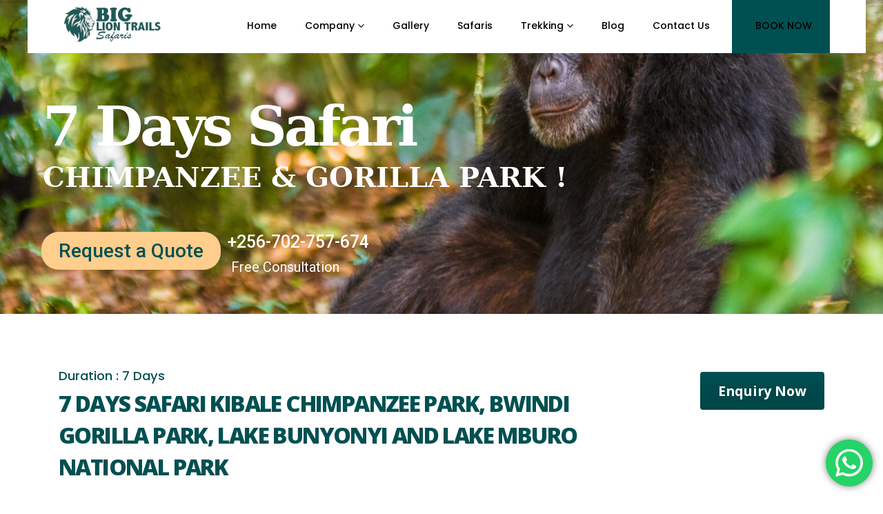

--- FILE ---
content_type: text/html; charset=UTF-8
request_url: https://biglionsafaris.com/7-days-safari-kibalw-chimpanzee-park-bwindi-gorilla-park/
body_size: 29772
content:
	<!DOCTYPE html>
	<html lang="en-US" prefix="og: http://ogp.me/ns# fb: http://ogp.me/ns/fb#">
	<head>
		<meta http-equiv="X-UA-Compatible" content="IE=edge" />
		<meta http-equiv="Content-Type" content="text/html; charset=UTF-8" />
		<meta name="viewport" content="width=device-width, initial-scale=1, minimum-scale=1" />

		<link rel="profile" href="https://gmpg.org/xfn/11" />
		<link rel="pingback" href="https://biglionsafaris.com/xmlrpc.php" />
		<meta name='robots' content='index, follow, max-image-preview:large, max-snippet:-1, max-video-preview:-1' />

	<!-- This site is optimized with the Yoast SEO plugin v23.1 - https://yoast.com/wordpress/plugins/seo/ -->
	<title>7 DAYS SAFARI Kibale chimpanzee park, Bwindi Gorilla Park, Lake Bunyonyi and Lake Mburo National park - Big Lion Trails Safaris</title>
	<link rel="canonical" href="https://biglionsafaris.com/7-days-safari-kibalw-chimpanzee-park-bwindi-gorilla-park/" />
	<meta property="og:locale" content="en_US" />
	<meta property="og:type" content="article" />
	<meta property="og:title" content="7 DAYS SAFARI Kibale chimpanzee park, Bwindi Gorilla Park, Lake Bunyonyi and Lake Mburo National park - Big Lion Trails Safaris" />
	<meta property="og:url" content="https://biglionsafaris.com/7-days-safari-kibalw-chimpanzee-park-bwindi-gorilla-park/" />
	<meta property="og:site_name" content="Big Lion Trails Safaris" />
	<meta property="article:modified_time" content="2024-08-23T15:16:03+00:00" />
	<meta name="twitter:card" content="summary_large_image" />
	<meta name="twitter:label1" content="Est. reading time" />
	<meta name="twitter:data1" content="8 minutes" />
	<script type="application/ld+json" class="yoast-schema-graph">{"@context":"https://schema.org","@graph":[{"@type":"WebPage","@id":"https://biglionsafaris.com/7-days-safari-kibalw-chimpanzee-park-bwindi-gorilla-park/","url":"https://biglionsafaris.com/7-days-safari-kibalw-chimpanzee-park-bwindi-gorilla-park/","name":"7 DAYS SAFARI Kibale chimpanzee park, Bwindi Gorilla Park, Lake Bunyonyi and Lake Mburo National park - Big Lion Trails Safaris","isPartOf":{"@id":"https://biglionsafaris.com/#website"},"datePublished":"2023-10-12T12:28:57+00:00","dateModified":"2024-08-23T15:16:03+00:00","breadcrumb":{"@id":"https://biglionsafaris.com/7-days-safari-kibalw-chimpanzee-park-bwindi-gorilla-park/#breadcrumb"},"inLanguage":"en-US","potentialAction":[{"@type":"ReadAction","target":["https://biglionsafaris.com/7-days-safari-kibalw-chimpanzee-park-bwindi-gorilla-park/"]}]},{"@type":"BreadcrumbList","@id":"https://biglionsafaris.com/7-days-safari-kibalw-chimpanzee-park-bwindi-gorilla-park/#breadcrumb","itemListElement":[{"@type":"ListItem","position":1,"name":"Home","item":"https://biglionsafaris.com/"},{"@type":"ListItem","position":2,"name":"7 DAYS SAFARI Kibale chimpanzee park, Bwindi Gorilla Park, Lake Bunyonyi and Lake Mburo National park"}]},{"@type":"WebSite","@id":"https://biglionsafaris.com/#website","url":"https://biglionsafaris.com/","name":"https://biglionsafaris.com/","description":"Uganda &amp; Rwanda","publisher":{"@id":"https://biglionsafaris.com/#organization"},"potentialAction":[{"@type":"SearchAction","target":{"@type":"EntryPoint","urlTemplate":"https://biglionsafaris.com/?s={search_term_string}"},"query-input":"required name=search_term_string"}],"inLanguage":"en-US"},{"@type":"Organization","@id":"https://biglionsafaris.com/#organization","name":"Big Lion Trails Safaris","url":"https://biglionsafaris.com/","logo":{"@type":"ImageObject","inLanguage":"en-US","@id":"https://biglionsafaris.com/#/schema/logo/image/","url":"https://biglionsafaris.com/wp-content/uploads/2024/08/biglion-logo-green-1.png","contentUrl":"https://biglionsafaris.com/wp-content/uploads/2024/08/biglion-logo-green-1.png","width":719,"height":273,"caption":"Big Lion Trails Safaris"},"image":{"@id":"https://biglionsafaris.com/#/schema/logo/image/"}}]}</script>
	<!-- / Yoast SEO plugin. -->


<link rel='dns-prefetch' href='//www.googletagmanager.com' />
<link rel="alternate" type="application/rss+xml" title="Big Lion Trails Safaris &raquo; Feed" href="https://biglionsafaris.com/feed/" />
<link rel="alternate" type="application/rss+xml" title="Big Lion Trails Safaris &raquo; Comments Feed" href="https://biglionsafaris.com/comments/feed/" />
<link rel="alternate" title="oEmbed (JSON)" type="application/json+oembed" href="https://biglionsafaris.com/wp-json/oembed/1.0/embed?url=https%3A%2F%2Fbiglionsafaris.com%2F7-days-safari-kibalw-chimpanzee-park-bwindi-gorilla-park%2F" />
<link rel="alternate" title="oEmbed (XML)" type="text/xml+oembed" href="https://biglionsafaris.com/wp-json/oembed/1.0/embed?url=https%3A%2F%2Fbiglionsafaris.com%2F7-days-safari-kibalw-chimpanzee-park-bwindi-gorilla-park%2F&#038;format=xml" />
		<link rel="shortcut icon" href="//biglionsafaris.com/wp-content/uploads/2023/11/favicon-32x32-1.png" type="image/x-icon" />
				<link rel="apple-touch-icon" href="//biglionsafaris.com/wp-content/uploads/2023/11/apple-touch-icon.png" />
				<link rel="apple-touch-icon" sizes="120x120" href="//biglionsafaris.com/wp-content/uploads/2023/11/apple-touch-icon-1.png" />
				<link rel="apple-touch-icon" sizes="76x76" href="//biglionsafaris.com/wp-content/uploads/2023/11/1apple-touch-icon.png" />
				<link rel="apple-touch-icon" sizes="152x152" href="//biglionsafaris.com/wp-content/uploads/2023/11/152apple-touch-icon.png" />
		<style id='wp-img-auto-sizes-contain-inline-css'>
img:is([sizes=auto i],[sizes^="auto," i]){contain-intrinsic-size:3000px 1500px}
/*# sourceURL=wp-img-auto-sizes-contain-inline-css */
</style>
<link rel='stylesheet' id='ht_ctc_main_css-css' href='https://biglionsafaris.com/wp-content/plugins/click-to-chat-for-whatsapp/new/inc/assets/css/main.css?ver=4.6' media='all' />
<style id='wp-emoji-styles-inline-css'>

	img.wp-smiley, img.emoji {
		display: inline !important;
		border: none !important;
		box-shadow: none !important;
		height: 1em !important;
		width: 1em !important;
		margin: 0 0.07em !important;
		vertical-align: -0.1em !important;
		background: none !important;
		padding: 0 !important;
	}
/*# sourceURL=wp-emoji-styles-inline-css */
</style>
<style id='wp-block-library-inline-css'>
:root{--wp-block-synced-color:#7a00df;--wp-block-synced-color--rgb:122,0,223;--wp-bound-block-color:var(--wp-block-synced-color);--wp-editor-canvas-background:#ddd;--wp-admin-theme-color:#007cba;--wp-admin-theme-color--rgb:0,124,186;--wp-admin-theme-color-darker-10:#006ba1;--wp-admin-theme-color-darker-10--rgb:0,107,160.5;--wp-admin-theme-color-darker-20:#005a87;--wp-admin-theme-color-darker-20--rgb:0,90,135;--wp-admin-border-width-focus:2px}@media (min-resolution:192dpi){:root{--wp-admin-border-width-focus:1.5px}}.wp-element-button{cursor:pointer}:root .has-very-light-gray-background-color{background-color:#eee}:root .has-very-dark-gray-background-color{background-color:#313131}:root .has-very-light-gray-color{color:#eee}:root .has-very-dark-gray-color{color:#313131}:root .has-vivid-green-cyan-to-vivid-cyan-blue-gradient-background{background:linear-gradient(135deg,#00d084,#0693e3)}:root .has-purple-crush-gradient-background{background:linear-gradient(135deg,#34e2e4,#4721fb 50%,#ab1dfe)}:root .has-hazy-dawn-gradient-background{background:linear-gradient(135deg,#faaca8,#dad0ec)}:root .has-subdued-olive-gradient-background{background:linear-gradient(135deg,#fafae1,#67a671)}:root .has-atomic-cream-gradient-background{background:linear-gradient(135deg,#fdd79a,#004a59)}:root .has-nightshade-gradient-background{background:linear-gradient(135deg,#330968,#31cdcf)}:root .has-midnight-gradient-background{background:linear-gradient(135deg,#020381,#2874fc)}:root{--wp--preset--font-size--normal:16px;--wp--preset--font-size--huge:42px}.has-regular-font-size{font-size:1em}.has-larger-font-size{font-size:2.625em}.has-normal-font-size{font-size:var(--wp--preset--font-size--normal)}.has-huge-font-size{font-size:var(--wp--preset--font-size--huge)}.has-text-align-center{text-align:center}.has-text-align-left{text-align:left}.has-text-align-right{text-align:right}.has-fit-text{white-space:nowrap!important}#end-resizable-editor-section{display:none}.aligncenter{clear:both}.items-justified-left{justify-content:flex-start}.items-justified-center{justify-content:center}.items-justified-right{justify-content:flex-end}.items-justified-space-between{justify-content:space-between}.screen-reader-text{border:0;clip-path:inset(50%);height:1px;margin:-1px;overflow:hidden;padding:0;position:absolute;width:1px;word-wrap:normal!important}.screen-reader-text:focus{background-color:#ddd;clip-path:none;color:#444;display:block;font-size:1em;height:auto;left:5px;line-height:normal;padding:15px 23px 14px;text-decoration:none;top:5px;width:auto;z-index:100000}html :where(.has-border-color){border-style:solid}html :where([style*=border-top-color]){border-top-style:solid}html :where([style*=border-right-color]){border-right-style:solid}html :where([style*=border-bottom-color]){border-bottom-style:solid}html :where([style*=border-left-color]){border-left-style:solid}html :where([style*=border-width]){border-style:solid}html :where([style*=border-top-width]){border-top-style:solid}html :where([style*=border-right-width]){border-right-style:solid}html :where([style*=border-bottom-width]){border-bottom-style:solid}html :where([style*=border-left-width]){border-left-style:solid}html :where(img[class*=wp-image-]){height:auto;max-width:100%}:where(figure){margin:0 0 1em}html :where(.is-position-sticky){--wp-admin--admin-bar--position-offset:var(--wp-admin--admin-bar--height,0px)}@media screen and (max-width:600px){html :where(.is-position-sticky){--wp-admin--admin-bar--position-offset:0px}}

/*# sourceURL=wp-block-library-inline-css */
</style><style id='wp-block-gallery-inline-css'>
.blocks-gallery-grid:not(.has-nested-images),.wp-block-gallery:not(.has-nested-images){display:flex;flex-wrap:wrap;list-style-type:none;margin:0;padding:0}.blocks-gallery-grid:not(.has-nested-images) .blocks-gallery-image,.blocks-gallery-grid:not(.has-nested-images) .blocks-gallery-item,.wp-block-gallery:not(.has-nested-images) .blocks-gallery-image,.wp-block-gallery:not(.has-nested-images) .blocks-gallery-item{display:flex;flex-direction:column;flex-grow:1;justify-content:center;margin:0 1em 1em 0;position:relative;width:calc(50% - 1em)}.blocks-gallery-grid:not(.has-nested-images) .blocks-gallery-image:nth-of-type(2n),.blocks-gallery-grid:not(.has-nested-images) .blocks-gallery-item:nth-of-type(2n),.wp-block-gallery:not(.has-nested-images) .blocks-gallery-image:nth-of-type(2n),.wp-block-gallery:not(.has-nested-images) .blocks-gallery-item:nth-of-type(2n){margin-right:0}.blocks-gallery-grid:not(.has-nested-images) .blocks-gallery-image figure,.blocks-gallery-grid:not(.has-nested-images) .blocks-gallery-item figure,.wp-block-gallery:not(.has-nested-images) .blocks-gallery-image figure,.wp-block-gallery:not(.has-nested-images) .blocks-gallery-item figure{align-items:flex-end;display:flex;height:100%;justify-content:flex-start;margin:0}.blocks-gallery-grid:not(.has-nested-images) .blocks-gallery-image img,.blocks-gallery-grid:not(.has-nested-images) .blocks-gallery-item img,.wp-block-gallery:not(.has-nested-images) .blocks-gallery-image img,.wp-block-gallery:not(.has-nested-images) .blocks-gallery-item img{display:block;height:auto;max-width:100%;width:auto}.blocks-gallery-grid:not(.has-nested-images) .blocks-gallery-image figcaption,.blocks-gallery-grid:not(.has-nested-images) .blocks-gallery-item figcaption,.wp-block-gallery:not(.has-nested-images) .blocks-gallery-image figcaption,.wp-block-gallery:not(.has-nested-images) .blocks-gallery-item figcaption{background:linear-gradient(0deg,#000000b3,#0000004d 70%,#0000);bottom:0;box-sizing:border-box;color:#fff;font-size:.8em;margin:0;max-height:100%;overflow:auto;padding:3em .77em .7em;position:absolute;text-align:center;width:100%;z-index:2}.blocks-gallery-grid:not(.has-nested-images) .blocks-gallery-image figcaption img,.blocks-gallery-grid:not(.has-nested-images) .blocks-gallery-item figcaption img,.wp-block-gallery:not(.has-nested-images) .blocks-gallery-image figcaption img,.wp-block-gallery:not(.has-nested-images) .blocks-gallery-item figcaption img{display:inline}.blocks-gallery-grid:not(.has-nested-images) figcaption,.wp-block-gallery:not(.has-nested-images) figcaption{flex-grow:1}.blocks-gallery-grid:not(.has-nested-images).is-cropped .blocks-gallery-image a,.blocks-gallery-grid:not(.has-nested-images).is-cropped .blocks-gallery-image img,.blocks-gallery-grid:not(.has-nested-images).is-cropped .blocks-gallery-item a,.blocks-gallery-grid:not(.has-nested-images).is-cropped .blocks-gallery-item img,.wp-block-gallery:not(.has-nested-images).is-cropped .blocks-gallery-image a,.wp-block-gallery:not(.has-nested-images).is-cropped .blocks-gallery-image img,.wp-block-gallery:not(.has-nested-images).is-cropped .blocks-gallery-item a,.wp-block-gallery:not(.has-nested-images).is-cropped .blocks-gallery-item img{flex:1;height:100%;object-fit:cover;width:100%}.blocks-gallery-grid:not(.has-nested-images).columns-1 .blocks-gallery-image,.blocks-gallery-grid:not(.has-nested-images).columns-1 .blocks-gallery-item,.wp-block-gallery:not(.has-nested-images).columns-1 .blocks-gallery-image,.wp-block-gallery:not(.has-nested-images).columns-1 .blocks-gallery-item{margin-right:0;width:100%}@media (min-width:600px){.blocks-gallery-grid:not(.has-nested-images).columns-3 .blocks-gallery-image,.blocks-gallery-grid:not(.has-nested-images).columns-3 .blocks-gallery-item,.wp-block-gallery:not(.has-nested-images).columns-3 .blocks-gallery-image,.wp-block-gallery:not(.has-nested-images).columns-3 .blocks-gallery-item{margin-right:1em;width:calc(33.33333% - .66667em)}.blocks-gallery-grid:not(.has-nested-images).columns-4 .blocks-gallery-image,.blocks-gallery-grid:not(.has-nested-images).columns-4 .blocks-gallery-item,.wp-block-gallery:not(.has-nested-images).columns-4 .blocks-gallery-image,.wp-block-gallery:not(.has-nested-images).columns-4 .blocks-gallery-item{margin-right:1em;width:calc(25% - .75em)}.blocks-gallery-grid:not(.has-nested-images).columns-5 .blocks-gallery-image,.blocks-gallery-grid:not(.has-nested-images).columns-5 .blocks-gallery-item,.wp-block-gallery:not(.has-nested-images).columns-5 .blocks-gallery-image,.wp-block-gallery:not(.has-nested-images).columns-5 .blocks-gallery-item{margin-right:1em;width:calc(20% - .8em)}.blocks-gallery-grid:not(.has-nested-images).columns-6 .blocks-gallery-image,.blocks-gallery-grid:not(.has-nested-images).columns-6 .blocks-gallery-item,.wp-block-gallery:not(.has-nested-images).columns-6 .blocks-gallery-image,.wp-block-gallery:not(.has-nested-images).columns-6 .blocks-gallery-item{margin-right:1em;width:calc(16.66667% - .83333em)}.blocks-gallery-grid:not(.has-nested-images).columns-7 .blocks-gallery-image,.blocks-gallery-grid:not(.has-nested-images).columns-7 .blocks-gallery-item,.wp-block-gallery:not(.has-nested-images).columns-7 .blocks-gallery-image,.wp-block-gallery:not(.has-nested-images).columns-7 .blocks-gallery-item{margin-right:1em;width:calc(14.28571% - .85714em)}.blocks-gallery-grid:not(.has-nested-images).columns-8 .blocks-gallery-image,.blocks-gallery-grid:not(.has-nested-images).columns-8 .blocks-gallery-item,.wp-block-gallery:not(.has-nested-images).columns-8 .blocks-gallery-image,.wp-block-gallery:not(.has-nested-images).columns-8 .blocks-gallery-item{margin-right:1em;width:calc(12.5% - .875em)}.blocks-gallery-grid:not(.has-nested-images).columns-1 .blocks-gallery-image:nth-of-type(1n),.blocks-gallery-grid:not(.has-nested-images).columns-1 .blocks-gallery-item:nth-of-type(1n),.blocks-gallery-grid:not(.has-nested-images).columns-2 .blocks-gallery-image:nth-of-type(2n),.blocks-gallery-grid:not(.has-nested-images).columns-2 .blocks-gallery-item:nth-of-type(2n),.blocks-gallery-grid:not(.has-nested-images).columns-3 .blocks-gallery-image:nth-of-type(3n),.blocks-gallery-grid:not(.has-nested-images).columns-3 .blocks-gallery-item:nth-of-type(3n),.blocks-gallery-grid:not(.has-nested-images).columns-4 .blocks-gallery-image:nth-of-type(4n),.blocks-gallery-grid:not(.has-nested-images).columns-4 .blocks-gallery-item:nth-of-type(4n),.blocks-gallery-grid:not(.has-nested-images).columns-5 .blocks-gallery-image:nth-of-type(5n),.blocks-gallery-grid:not(.has-nested-images).columns-5 .blocks-gallery-item:nth-of-type(5n),.blocks-gallery-grid:not(.has-nested-images).columns-6 .blocks-gallery-image:nth-of-type(6n),.blocks-gallery-grid:not(.has-nested-images).columns-6 .blocks-gallery-item:nth-of-type(6n),.blocks-gallery-grid:not(.has-nested-images).columns-7 .blocks-gallery-image:nth-of-type(7n),.blocks-gallery-grid:not(.has-nested-images).columns-7 .blocks-gallery-item:nth-of-type(7n),.blocks-gallery-grid:not(.has-nested-images).columns-8 .blocks-gallery-image:nth-of-type(8n),.blocks-gallery-grid:not(.has-nested-images).columns-8 .blocks-gallery-item:nth-of-type(8n),.wp-block-gallery:not(.has-nested-images).columns-1 .blocks-gallery-image:nth-of-type(1n),.wp-block-gallery:not(.has-nested-images).columns-1 .blocks-gallery-item:nth-of-type(1n),.wp-block-gallery:not(.has-nested-images).columns-2 .blocks-gallery-image:nth-of-type(2n),.wp-block-gallery:not(.has-nested-images).columns-2 .blocks-gallery-item:nth-of-type(2n),.wp-block-gallery:not(.has-nested-images).columns-3 .blocks-gallery-image:nth-of-type(3n),.wp-block-gallery:not(.has-nested-images).columns-3 .blocks-gallery-item:nth-of-type(3n),.wp-block-gallery:not(.has-nested-images).columns-4 .blocks-gallery-image:nth-of-type(4n),.wp-block-gallery:not(.has-nested-images).columns-4 .blocks-gallery-item:nth-of-type(4n),.wp-block-gallery:not(.has-nested-images).columns-5 .blocks-gallery-image:nth-of-type(5n),.wp-block-gallery:not(.has-nested-images).columns-5 .blocks-gallery-item:nth-of-type(5n),.wp-block-gallery:not(.has-nested-images).columns-6 .blocks-gallery-image:nth-of-type(6n),.wp-block-gallery:not(.has-nested-images).columns-6 .blocks-gallery-item:nth-of-type(6n),.wp-block-gallery:not(.has-nested-images).columns-7 .blocks-gallery-image:nth-of-type(7n),.wp-block-gallery:not(.has-nested-images).columns-7 .blocks-gallery-item:nth-of-type(7n),.wp-block-gallery:not(.has-nested-images).columns-8 .blocks-gallery-image:nth-of-type(8n),.wp-block-gallery:not(.has-nested-images).columns-8 .blocks-gallery-item:nth-of-type(8n){margin-right:0}}.blocks-gallery-grid:not(.has-nested-images) .blocks-gallery-image:last-child,.blocks-gallery-grid:not(.has-nested-images) .blocks-gallery-item:last-child,.wp-block-gallery:not(.has-nested-images) .blocks-gallery-image:last-child,.wp-block-gallery:not(.has-nested-images) .blocks-gallery-item:last-child{margin-right:0}.blocks-gallery-grid:not(.has-nested-images).alignleft,.blocks-gallery-grid:not(.has-nested-images).alignright,.wp-block-gallery:not(.has-nested-images).alignleft,.wp-block-gallery:not(.has-nested-images).alignright{max-width:420px;width:100%}.blocks-gallery-grid:not(.has-nested-images).aligncenter .blocks-gallery-item figure,.wp-block-gallery:not(.has-nested-images).aligncenter .blocks-gallery-item figure{justify-content:center}.wp-block-gallery:not(.is-cropped) .blocks-gallery-item{align-self:flex-start}figure.wp-block-gallery.has-nested-images{align-items:normal}.wp-block-gallery.has-nested-images figure.wp-block-image:not(#individual-image){margin:0;width:calc(50% - var(--wp--style--unstable-gallery-gap, 16px)/2)}.wp-block-gallery.has-nested-images figure.wp-block-image{box-sizing:border-box;display:flex;flex-direction:column;flex-grow:1;justify-content:center;max-width:100%;position:relative}.wp-block-gallery.has-nested-images figure.wp-block-image>a,.wp-block-gallery.has-nested-images figure.wp-block-image>div{flex-direction:column;flex-grow:1;margin:0}.wp-block-gallery.has-nested-images figure.wp-block-image img{display:block;height:auto;max-width:100%!important;width:auto}.wp-block-gallery.has-nested-images figure.wp-block-image figcaption,.wp-block-gallery.has-nested-images figure.wp-block-image:has(figcaption):before{bottom:0;left:0;max-height:100%;position:absolute;right:0}.wp-block-gallery.has-nested-images figure.wp-block-image:has(figcaption):before{backdrop-filter:blur(3px);content:"";height:100%;-webkit-mask-image:linear-gradient(0deg,#000 20%,#0000);mask-image:linear-gradient(0deg,#000 20%,#0000);max-height:40%;pointer-events:none}.wp-block-gallery.has-nested-images figure.wp-block-image figcaption{box-sizing:border-box;color:#fff;font-size:13px;margin:0;overflow:auto;padding:1em;text-align:center;text-shadow:0 0 1.5px #000}.wp-block-gallery.has-nested-images figure.wp-block-image figcaption::-webkit-scrollbar{height:12px;width:12px}.wp-block-gallery.has-nested-images figure.wp-block-image figcaption::-webkit-scrollbar-track{background-color:initial}.wp-block-gallery.has-nested-images figure.wp-block-image figcaption::-webkit-scrollbar-thumb{background-clip:padding-box;background-color:initial;border:3px solid #0000;border-radius:8px}.wp-block-gallery.has-nested-images figure.wp-block-image figcaption:focus-within::-webkit-scrollbar-thumb,.wp-block-gallery.has-nested-images figure.wp-block-image figcaption:focus::-webkit-scrollbar-thumb,.wp-block-gallery.has-nested-images figure.wp-block-image figcaption:hover::-webkit-scrollbar-thumb{background-color:#fffc}.wp-block-gallery.has-nested-images figure.wp-block-image figcaption{scrollbar-color:#0000 #0000;scrollbar-gutter:stable both-edges;scrollbar-width:thin}.wp-block-gallery.has-nested-images figure.wp-block-image figcaption:focus,.wp-block-gallery.has-nested-images figure.wp-block-image figcaption:focus-within,.wp-block-gallery.has-nested-images figure.wp-block-image figcaption:hover{scrollbar-color:#fffc #0000}.wp-block-gallery.has-nested-images figure.wp-block-image figcaption{will-change:transform}@media (hover:none){.wp-block-gallery.has-nested-images figure.wp-block-image figcaption{scrollbar-color:#fffc #0000}}.wp-block-gallery.has-nested-images figure.wp-block-image figcaption{background:linear-gradient(0deg,#0006,#0000)}.wp-block-gallery.has-nested-images figure.wp-block-image figcaption img{display:inline}.wp-block-gallery.has-nested-images figure.wp-block-image figcaption a{color:inherit}.wp-block-gallery.has-nested-images figure.wp-block-image.has-custom-border img{box-sizing:border-box}.wp-block-gallery.has-nested-images figure.wp-block-image.has-custom-border>a,.wp-block-gallery.has-nested-images figure.wp-block-image.has-custom-border>div,.wp-block-gallery.has-nested-images figure.wp-block-image.is-style-rounded>a,.wp-block-gallery.has-nested-images figure.wp-block-image.is-style-rounded>div{flex:1 1 auto}.wp-block-gallery.has-nested-images figure.wp-block-image.has-custom-border figcaption,.wp-block-gallery.has-nested-images figure.wp-block-image.is-style-rounded figcaption{background:none;color:inherit;flex:initial;margin:0;padding:10px 10px 9px;position:relative;text-shadow:none}.wp-block-gallery.has-nested-images figure.wp-block-image.has-custom-border:before,.wp-block-gallery.has-nested-images figure.wp-block-image.is-style-rounded:before{content:none}.wp-block-gallery.has-nested-images figcaption{flex-basis:100%;flex-grow:1;text-align:center}.wp-block-gallery.has-nested-images:not(.is-cropped) figure.wp-block-image:not(#individual-image){margin-bottom:auto;margin-top:0}.wp-block-gallery.has-nested-images.is-cropped figure.wp-block-image:not(#individual-image){align-self:inherit}.wp-block-gallery.has-nested-images.is-cropped figure.wp-block-image:not(#individual-image)>a,.wp-block-gallery.has-nested-images.is-cropped figure.wp-block-image:not(#individual-image)>div:not(.components-drop-zone){display:flex}.wp-block-gallery.has-nested-images.is-cropped figure.wp-block-image:not(#individual-image) a,.wp-block-gallery.has-nested-images.is-cropped figure.wp-block-image:not(#individual-image) img{flex:1 0 0%;height:100%;object-fit:cover;width:100%}.wp-block-gallery.has-nested-images.columns-1 figure.wp-block-image:not(#individual-image){width:100%}@media (min-width:600px){.wp-block-gallery.has-nested-images.columns-3 figure.wp-block-image:not(#individual-image){width:calc(33.33333% - var(--wp--style--unstable-gallery-gap, 16px)*.66667)}.wp-block-gallery.has-nested-images.columns-4 figure.wp-block-image:not(#individual-image){width:calc(25% - var(--wp--style--unstable-gallery-gap, 16px)*.75)}.wp-block-gallery.has-nested-images.columns-5 figure.wp-block-image:not(#individual-image){width:calc(20% - var(--wp--style--unstable-gallery-gap, 16px)*.8)}.wp-block-gallery.has-nested-images.columns-6 figure.wp-block-image:not(#individual-image){width:calc(16.66667% - var(--wp--style--unstable-gallery-gap, 16px)*.83333)}.wp-block-gallery.has-nested-images.columns-7 figure.wp-block-image:not(#individual-image){width:calc(14.28571% - var(--wp--style--unstable-gallery-gap, 16px)*.85714)}.wp-block-gallery.has-nested-images.columns-8 figure.wp-block-image:not(#individual-image){width:calc(12.5% - var(--wp--style--unstable-gallery-gap, 16px)*.875)}.wp-block-gallery.has-nested-images.columns-default figure.wp-block-image:not(#individual-image){width:calc(33.33% - var(--wp--style--unstable-gallery-gap, 16px)*.66667)}.wp-block-gallery.has-nested-images.columns-default figure.wp-block-image:not(#individual-image):first-child:nth-last-child(2),.wp-block-gallery.has-nested-images.columns-default figure.wp-block-image:not(#individual-image):first-child:nth-last-child(2)~figure.wp-block-image:not(#individual-image){width:calc(50% - var(--wp--style--unstable-gallery-gap, 16px)*.5)}.wp-block-gallery.has-nested-images.columns-default figure.wp-block-image:not(#individual-image):first-child:last-child{width:100%}}.wp-block-gallery.has-nested-images.alignleft,.wp-block-gallery.has-nested-images.alignright{max-width:420px;width:100%}.wp-block-gallery.has-nested-images.aligncenter{justify-content:center}
/*# sourceURL=https://biglionsafaris.com/wp-includes/blocks/gallery/style.min.css */
</style>
<style id='wp-block-gallery-theme-inline-css'>
.blocks-gallery-caption{color:#555;font-size:13px;text-align:center}.is-dark-theme .blocks-gallery-caption{color:#ffffffa6}
/*# sourceURL=https://biglionsafaris.com/wp-includes/blocks/gallery/theme.min.css */
</style>
<style id='wp-block-heading-inline-css'>
h1:where(.wp-block-heading).has-background,h2:where(.wp-block-heading).has-background,h3:where(.wp-block-heading).has-background,h4:where(.wp-block-heading).has-background,h5:where(.wp-block-heading).has-background,h6:where(.wp-block-heading).has-background{padding:1.25em 2.375em}h1.has-text-align-left[style*=writing-mode]:where([style*=vertical-lr]),h1.has-text-align-right[style*=writing-mode]:where([style*=vertical-rl]),h2.has-text-align-left[style*=writing-mode]:where([style*=vertical-lr]),h2.has-text-align-right[style*=writing-mode]:where([style*=vertical-rl]),h3.has-text-align-left[style*=writing-mode]:where([style*=vertical-lr]),h3.has-text-align-right[style*=writing-mode]:where([style*=vertical-rl]),h4.has-text-align-left[style*=writing-mode]:where([style*=vertical-lr]),h4.has-text-align-right[style*=writing-mode]:where([style*=vertical-rl]),h5.has-text-align-left[style*=writing-mode]:where([style*=vertical-lr]),h5.has-text-align-right[style*=writing-mode]:where([style*=vertical-rl]),h6.has-text-align-left[style*=writing-mode]:where([style*=vertical-lr]),h6.has-text-align-right[style*=writing-mode]:where([style*=vertical-rl]){rotate:180deg}
/*# sourceURL=https://biglionsafaris.com/wp-includes/blocks/heading/style.min.css */
</style>
<style id='wp-block-image-inline-css'>
.wp-block-image>a,.wp-block-image>figure>a{display:inline-block}.wp-block-image img{box-sizing:border-box;height:auto;max-width:100%;vertical-align:bottom}@media not (prefers-reduced-motion){.wp-block-image img.hide{visibility:hidden}.wp-block-image img.show{animation:show-content-image .4s}}.wp-block-image[style*=border-radius] img,.wp-block-image[style*=border-radius]>a{border-radius:inherit}.wp-block-image.has-custom-border img{box-sizing:border-box}.wp-block-image.aligncenter{text-align:center}.wp-block-image.alignfull>a,.wp-block-image.alignwide>a{width:100%}.wp-block-image.alignfull img,.wp-block-image.alignwide img{height:auto;width:100%}.wp-block-image .aligncenter,.wp-block-image .alignleft,.wp-block-image .alignright,.wp-block-image.aligncenter,.wp-block-image.alignleft,.wp-block-image.alignright{display:table}.wp-block-image .aligncenter>figcaption,.wp-block-image .alignleft>figcaption,.wp-block-image .alignright>figcaption,.wp-block-image.aligncenter>figcaption,.wp-block-image.alignleft>figcaption,.wp-block-image.alignright>figcaption{caption-side:bottom;display:table-caption}.wp-block-image .alignleft{float:left;margin:.5em 1em .5em 0}.wp-block-image .alignright{float:right;margin:.5em 0 .5em 1em}.wp-block-image .aligncenter{margin-left:auto;margin-right:auto}.wp-block-image :where(figcaption){margin-bottom:1em;margin-top:.5em}.wp-block-image.is-style-circle-mask img{border-radius:9999px}@supports ((-webkit-mask-image:none) or (mask-image:none)) or (-webkit-mask-image:none){.wp-block-image.is-style-circle-mask img{border-radius:0;-webkit-mask-image:url('data:image/svg+xml;utf8,<svg viewBox="0 0 100 100" xmlns="http://www.w3.org/2000/svg"><circle cx="50" cy="50" r="50"/></svg>');mask-image:url('data:image/svg+xml;utf8,<svg viewBox="0 0 100 100" xmlns="http://www.w3.org/2000/svg"><circle cx="50" cy="50" r="50"/></svg>');mask-mode:alpha;-webkit-mask-position:center;mask-position:center;-webkit-mask-repeat:no-repeat;mask-repeat:no-repeat;-webkit-mask-size:contain;mask-size:contain}}:root :where(.wp-block-image.is-style-rounded img,.wp-block-image .is-style-rounded img){border-radius:9999px}.wp-block-image figure{margin:0}.wp-lightbox-container{display:flex;flex-direction:column;position:relative}.wp-lightbox-container img{cursor:zoom-in}.wp-lightbox-container img:hover+button{opacity:1}.wp-lightbox-container button{align-items:center;backdrop-filter:blur(16px) saturate(180%);background-color:#5a5a5a40;border:none;border-radius:4px;cursor:zoom-in;display:flex;height:20px;justify-content:center;opacity:0;padding:0;position:absolute;right:16px;text-align:center;top:16px;width:20px;z-index:100}@media not (prefers-reduced-motion){.wp-lightbox-container button{transition:opacity .2s ease}}.wp-lightbox-container button:focus-visible{outline:3px auto #5a5a5a40;outline:3px auto -webkit-focus-ring-color;outline-offset:3px}.wp-lightbox-container button:hover{cursor:pointer;opacity:1}.wp-lightbox-container button:focus{opacity:1}.wp-lightbox-container button:focus,.wp-lightbox-container button:hover,.wp-lightbox-container button:not(:hover):not(:active):not(.has-background){background-color:#5a5a5a40;border:none}.wp-lightbox-overlay{box-sizing:border-box;cursor:zoom-out;height:100vh;left:0;overflow:hidden;position:fixed;top:0;visibility:hidden;width:100%;z-index:100000}.wp-lightbox-overlay .close-button{align-items:center;cursor:pointer;display:flex;justify-content:center;min-height:40px;min-width:40px;padding:0;position:absolute;right:calc(env(safe-area-inset-right) + 16px);top:calc(env(safe-area-inset-top) + 16px);z-index:5000000}.wp-lightbox-overlay .close-button:focus,.wp-lightbox-overlay .close-button:hover,.wp-lightbox-overlay .close-button:not(:hover):not(:active):not(.has-background){background:none;border:none}.wp-lightbox-overlay .lightbox-image-container{height:var(--wp--lightbox-container-height);left:50%;overflow:hidden;position:absolute;top:50%;transform:translate(-50%,-50%);transform-origin:top left;width:var(--wp--lightbox-container-width);z-index:9999999999}.wp-lightbox-overlay .wp-block-image{align-items:center;box-sizing:border-box;display:flex;height:100%;justify-content:center;margin:0;position:relative;transform-origin:0 0;width:100%;z-index:3000000}.wp-lightbox-overlay .wp-block-image img{height:var(--wp--lightbox-image-height);min-height:var(--wp--lightbox-image-height);min-width:var(--wp--lightbox-image-width);width:var(--wp--lightbox-image-width)}.wp-lightbox-overlay .wp-block-image figcaption{display:none}.wp-lightbox-overlay button{background:none;border:none}.wp-lightbox-overlay .scrim{background-color:#fff;height:100%;opacity:.9;position:absolute;width:100%;z-index:2000000}.wp-lightbox-overlay.active{visibility:visible}@media not (prefers-reduced-motion){.wp-lightbox-overlay.active{animation:turn-on-visibility .25s both}.wp-lightbox-overlay.active img{animation:turn-on-visibility .35s both}.wp-lightbox-overlay.show-closing-animation:not(.active){animation:turn-off-visibility .35s both}.wp-lightbox-overlay.show-closing-animation:not(.active) img{animation:turn-off-visibility .25s both}.wp-lightbox-overlay.zoom.active{animation:none;opacity:1;visibility:visible}.wp-lightbox-overlay.zoom.active .lightbox-image-container{animation:lightbox-zoom-in .4s}.wp-lightbox-overlay.zoom.active .lightbox-image-container img{animation:none}.wp-lightbox-overlay.zoom.active .scrim{animation:turn-on-visibility .4s forwards}.wp-lightbox-overlay.zoom.show-closing-animation:not(.active){animation:none}.wp-lightbox-overlay.zoom.show-closing-animation:not(.active) .lightbox-image-container{animation:lightbox-zoom-out .4s}.wp-lightbox-overlay.zoom.show-closing-animation:not(.active) .lightbox-image-container img{animation:none}.wp-lightbox-overlay.zoom.show-closing-animation:not(.active) .scrim{animation:turn-off-visibility .4s forwards}}@keyframes show-content-image{0%{visibility:hidden}99%{visibility:hidden}to{visibility:visible}}@keyframes turn-on-visibility{0%{opacity:0}to{opacity:1}}@keyframes turn-off-visibility{0%{opacity:1;visibility:visible}99%{opacity:0;visibility:visible}to{opacity:0;visibility:hidden}}@keyframes lightbox-zoom-in{0%{transform:translate(calc((-100vw + var(--wp--lightbox-scrollbar-width))/2 + var(--wp--lightbox-initial-left-position)),calc(-50vh + var(--wp--lightbox-initial-top-position))) scale(var(--wp--lightbox-scale))}to{transform:translate(-50%,-50%) scale(1)}}@keyframes lightbox-zoom-out{0%{transform:translate(-50%,-50%) scale(1);visibility:visible}99%{visibility:visible}to{transform:translate(calc((-100vw + var(--wp--lightbox-scrollbar-width))/2 + var(--wp--lightbox-initial-left-position)),calc(-50vh + var(--wp--lightbox-initial-top-position))) scale(var(--wp--lightbox-scale));visibility:hidden}}
/*# sourceURL=https://biglionsafaris.com/wp-includes/blocks/image/style.min.css */
</style>
<style id='wp-block-image-theme-inline-css'>
:root :where(.wp-block-image figcaption){color:#555;font-size:13px;text-align:center}.is-dark-theme :root :where(.wp-block-image figcaption){color:#ffffffa6}.wp-block-image{margin:0 0 1em}
/*# sourceURL=https://biglionsafaris.com/wp-includes/blocks/image/theme.min.css */
</style>
<style id='wp-block-paragraph-inline-css'>
.is-small-text{font-size:.875em}.is-regular-text{font-size:1em}.is-large-text{font-size:2.25em}.is-larger-text{font-size:3em}.has-drop-cap:not(:focus):first-letter{float:left;font-size:8.4em;font-style:normal;font-weight:100;line-height:.68;margin:.05em .1em 0 0;text-transform:uppercase}body.rtl .has-drop-cap:not(:focus):first-letter{float:none;margin-left:.1em}p.has-drop-cap.has-background{overflow:hidden}:root :where(p.has-background){padding:1.25em 2.375em}:where(p.has-text-color:not(.has-link-color)) a{color:inherit}p.has-text-align-left[style*="writing-mode:vertical-lr"],p.has-text-align-right[style*="writing-mode:vertical-rl"]{rotate:180deg}
/*# sourceURL=https://biglionsafaris.com/wp-includes/blocks/paragraph/style.min.css */
</style>
<style id='global-styles-inline-css'>
:root{--wp--preset--aspect-ratio--square: 1;--wp--preset--aspect-ratio--4-3: 4/3;--wp--preset--aspect-ratio--3-4: 3/4;--wp--preset--aspect-ratio--3-2: 3/2;--wp--preset--aspect-ratio--2-3: 2/3;--wp--preset--aspect-ratio--16-9: 16/9;--wp--preset--aspect-ratio--9-16: 9/16;--wp--preset--color--black: #000000;--wp--preset--color--cyan-bluish-gray: #abb8c3;--wp--preset--color--white: #ffffff;--wp--preset--color--pale-pink: #f78da7;--wp--preset--color--vivid-red: #cf2e2e;--wp--preset--color--luminous-vivid-orange: #ff6900;--wp--preset--color--luminous-vivid-amber: #fcb900;--wp--preset--color--light-green-cyan: #7bdcb5;--wp--preset--color--vivid-green-cyan: #00d084;--wp--preset--color--pale-cyan-blue: #8ed1fc;--wp--preset--color--vivid-cyan-blue: #0693e3;--wp--preset--color--vivid-purple: #9b51e0;--wp--preset--color--primary: #005052;--wp--preset--color--secondary: #e4f1ed;--wp--preset--color--tertiary: #2baab1;--wp--preset--color--quaternary: #98cfcf;--wp--preset--color--dark: #2e353e;--wp--preset--color--light: #ffffff;--wp--preset--gradient--vivid-cyan-blue-to-vivid-purple: linear-gradient(135deg,rgb(6,147,227) 0%,rgb(155,81,224) 100%);--wp--preset--gradient--light-green-cyan-to-vivid-green-cyan: linear-gradient(135deg,rgb(122,220,180) 0%,rgb(0,208,130) 100%);--wp--preset--gradient--luminous-vivid-amber-to-luminous-vivid-orange: linear-gradient(135deg,rgb(252,185,0) 0%,rgb(255,105,0) 100%);--wp--preset--gradient--luminous-vivid-orange-to-vivid-red: linear-gradient(135deg,rgb(255,105,0) 0%,rgb(207,46,46) 100%);--wp--preset--gradient--very-light-gray-to-cyan-bluish-gray: linear-gradient(135deg,rgb(238,238,238) 0%,rgb(169,184,195) 100%);--wp--preset--gradient--cool-to-warm-spectrum: linear-gradient(135deg,rgb(74,234,220) 0%,rgb(151,120,209) 20%,rgb(207,42,186) 40%,rgb(238,44,130) 60%,rgb(251,105,98) 80%,rgb(254,248,76) 100%);--wp--preset--gradient--blush-light-purple: linear-gradient(135deg,rgb(255,206,236) 0%,rgb(152,150,240) 100%);--wp--preset--gradient--blush-bordeaux: linear-gradient(135deg,rgb(254,205,165) 0%,rgb(254,45,45) 50%,rgb(107,0,62) 100%);--wp--preset--gradient--luminous-dusk: linear-gradient(135deg,rgb(255,203,112) 0%,rgb(199,81,192) 50%,rgb(65,88,208) 100%);--wp--preset--gradient--pale-ocean: linear-gradient(135deg,rgb(255,245,203) 0%,rgb(182,227,212) 50%,rgb(51,167,181) 100%);--wp--preset--gradient--electric-grass: linear-gradient(135deg,rgb(202,248,128) 0%,rgb(113,206,126) 100%);--wp--preset--gradient--midnight: linear-gradient(135deg,rgb(2,3,129) 0%,rgb(40,116,252) 100%);--wp--preset--font-size--small: 13px;--wp--preset--font-size--medium: 20px;--wp--preset--font-size--large: 36px;--wp--preset--font-size--x-large: 42px;--wp--preset--spacing--20: 0.44rem;--wp--preset--spacing--30: 0.67rem;--wp--preset--spacing--40: 1rem;--wp--preset--spacing--50: 1.5rem;--wp--preset--spacing--60: 2.25rem;--wp--preset--spacing--70: 3.38rem;--wp--preset--spacing--80: 5.06rem;--wp--preset--shadow--natural: 6px 6px 9px rgba(0, 0, 0, 0.2);--wp--preset--shadow--deep: 12px 12px 50px rgba(0, 0, 0, 0.4);--wp--preset--shadow--sharp: 6px 6px 0px rgba(0, 0, 0, 0.2);--wp--preset--shadow--outlined: 6px 6px 0px -3px rgb(255, 255, 255), 6px 6px rgb(0, 0, 0);--wp--preset--shadow--crisp: 6px 6px 0px rgb(0, 0, 0);}:where(.is-layout-flex){gap: 0.5em;}:where(.is-layout-grid){gap: 0.5em;}body .is-layout-flex{display: flex;}.is-layout-flex{flex-wrap: wrap;align-items: center;}.is-layout-flex > :is(*, div){margin: 0;}body .is-layout-grid{display: grid;}.is-layout-grid > :is(*, div){margin: 0;}:where(.wp-block-columns.is-layout-flex){gap: 2em;}:where(.wp-block-columns.is-layout-grid){gap: 2em;}:where(.wp-block-post-template.is-layout-flex){gap: 1.25em;}:where(.wp-block-post-template.is-layout-grid){gap: 1.25em;}.has-black-color{color: var(--wp--preset--color--black) !important;}.has-cyan-bluish-gray-color{color: var(--wp--preset--color--cyan-bluish-gray) !important;}.has-white-color{color: var(--wp--preset--color--white) !important;}.has-pale-pink-color{color: var(--wp--preset--color--pale-pink) !important;}.has-vivid-red-color{color: var(--wp--preset--color--vivid-red) !important;}.has-luminous-vivid-orange-color{color: var(--wp--preset--color--luminous-vivid-orange) !important;}.has-luminous-vivid-amber-color{color: var(--wp--preset--color--luminous-vivid-amber) !important;}.has-light-green-cyan-color{color: var(--wp--preset--color--light-green-cyan) !important;}.has-vivid-green-cyan-color{color: var(--wp--preset--color--vivid-green-cyan) !important;}.has-pale-cyan-blue-color{color: var(--wp--preset--color--pale-cyan-blue) !important;}.has-vivid-cyan-blue-color{color: var(--wp--preset--color--vivid-cyan-blue) !important;}.has-vivid-purple-color{color: var(--wp--preset--color--vivid-purple) !important;}.has-black-background-color{background-color: var(--wp--preset--color--black) !important;}.has-cyan-bluish-gray-background-color{background-color: var(--wp--preset--color--cyan-bluish-gray) !important;}.has-white-background-color{background-color: var(--wp--preset--color--white) !important;}.has-pale-pink-background-color{background-color: var(--wp--preset--color--pale-pink) !important;}.has-vivid-red-background-color{background-color: var(--wp--preset--color--vivid-red) !important;}.has-luminous-vivid-orange-background-color{background-color: var(--wp--preset--color--luminous-vivid-orange) !important;}.has-luminous-vivid-amber-background-color{background-color: var(--wp--preset--color--luminous-vivid-amber) !important;}.has-light-green-cyan-background-color{background-color: var(--wp--preset--color--light-green-cyan) !important;}.has-vivid-green-cyan-background-color{background-color: var(--wp--preset--color--vivid-green-cyan) !important;}.has-pale-cyan-blue-background-color{background-color: var(--wp--preset--color--pale-cyan-blue) !important;}.has-vivid-cyan-blue-background-color{background-color: var(--wp--preset--color--vivid-cyan-blue) !important;}.has-vivid-purple-background-color{background-color: var(--wp--preset--color--vivid-purple) !important;}.has-black-border-color{border-color: var(--wp--preset--color--black) !important;}.has-cyan-bluish-gray-border-color{border-color: var(--wp--preset--color--cyan-bluish-gray) !important;}.has-white-border-color{border-color: var(--wp--preset--color--white) !important;}.has-pale-pink-border-color{border-color: var(--wp--preset--color--pale-pink) !important;}.has-vivid-red-border-color{border-color: var(--wp--preset--color--vivid-red) !important;}.has-luminous-vivid-orange-border-color{border-color: var(--wp--preset--color--luminous-vivid-orange) !important;}.has-luminous-vivid-amber-border-color{border-color: var(--wp--preset--color--luminous-vivid-amber) !important;}.has-light-green-cyan-border-color{border-color: var(--wp--preset--color--light-green-cyan) !important;}.has-vivid-green-cyan-border-color{border-color: var(--wp--preset--color--vivid-green-cyan) !important;}.has-pale-cyan-blue-border-color{border-color: var(--wp--preset--color--pale-cyan-blue) !important;}.has-vivid-cyan-blue-border-color{border-color: var(--wp--preset--color--vivid-cyan-blue) !important;}.has-vivid-purple-border-color{border-color: var(--wp--preset--color--vivid-purple) !important;}.has-vivid-cyan-blue-to-vivid-purple-gradient-background{background: var(--wp--preset--gradient--vivid-cyan-blue-to-vivid-purple) !important;}.has-light-green-cyan-to-vivid-green-cyan-gradient-background{background: var(--wp--preset--gradient--light-green-cyan-to-vivid-green-cyan) !important;}.has-luminous-vivid-amber-to-luminous-vivid-orange-gradient-background{background: var(--wp--preset--gradient--luminous-vivid-amber-to-luminous-vivid-orange) !important;}.has-luminous-vivid-orange-to-vivid-red-gradient-background{background: var(--wp--preset--gradient--luminous-vivid-orange-to-vivid-red) !important;}.has-very-light-gray-to-cyan-bluish-gray-gradient-background{background: var(--wp--preset--gradient--very-light-gray-to-cyan-bluish-gray) !important;}.has-cool-to-warm-spectrum-gradient-background{background: var(--wp--preset--gradient--cool-to-warm-spectrum) !important;}.has-blush-light-purple-gradient-background{background: var(--wp--preset--gradient--blush-light-purple) !important;}.has-blush-bordeaux-gradient-background{background: var(--wp--preset--gradient--blush-bordeaux) !important;}.has-luminous-dusk-gradient-background{background: var(--wp--preset--gradient--luminous-dusk) !important;}.has-pale-ocean-gradient-background{background: var(--wp--preset--gradient--pale-ocean) !important;}.has-electric-grass-gradient-background{background: var(--wp--preset--gradient--electric-grass) !important;}.has-midnight-gradient-background{background: var(--wp--preset--gradient--midnight) !important;}.has-small-font-size{font-size: var(--wp--preset--font-size--small) !important;}.has-medium-font-size{font-size: var(--wp--preset--font-size--medium) !important;}.has-large-font-size{font-size: var(--wp--preset--font-size--large) !important;}.has-x-large-font-size{font-size: var(--wp--preset--font-size--x-large) !important;}
/*# sourceURL=global-styles-inline-css */
</style>
<style id='core-block-supports-inline-css'>
.wp-block-gallery.wp-block-gallery-1{--wp--style--unstable-gallery-gap:var( --wp--style--gallery-gap-default, var( --gallery-block--gutter-size, var( --wp--style--block-gap, 0.5em ) ) );gap:var( --wp--style--gallery-gap-default, var( --gallery-block--gutter-size, var( --wp--style--block-gap, 0.5em ) ) );}
/*# sourceURL=core-block-supports-inline-css */
</style>

<style id='classic-theme-styles-inline-css'>
/*! This file is auto-generated */
.wp-block-button__link{color:#fff;background-color:#32373c;border-radius:9999px;box-shadow:none;text-decoration:none;padding:calc(.667em + 2px) calc(1.333em + 2px);font-size:1.125em}.wp-block-file__button{background:#32373c;color:#fff;text-decoration:none}
/*# sourceURL=/wp-includes/css/classic-themes.min.css */
</style>
<link rel='stylesheet' id='contact-form-7-css' href='https://biglionsafaris.com/wp-content/plugins/contact-form-7/includes/css/styles.css?ver=5.8.3' media='all' />
<link rel='stylesheet' id='pwaforwp-style-css' href='https://biglionsafaris.com/wp-content/plugins/pwa-for-wp/assets/css/pwaforwp-main.min.css?ver=1.7.63' media='all' />
<link rel='stylesheet' id='porto-css-vars-css' href='https://biglionsafaris.com/wp-content/uploads/porto_styles/theme_css_vars.css?ver=6.7.3' media='all' />
<link rel='stylesheet' id='js_composer_front-css' href='https://biglionsafaris.com/wp-content/plugins/js_composer/assets/css/js_composer.min.css?ver=6.10.0' media='all' />
<link rel='stylesheet' id='bootstrap-css' href='https://biglionsafaris.com/wp-content/uploads/porto_styles/bootstrap.css?ver=6.7.3' media='all' />
<link rel='stylesheet' id='porto-plugins-css' href='https://biglionsafaris.com/wp-content/themes/porto/css/plugins.css?ver=6.7.3' media='all' />
<link rel='stylesheet' id='porto-theme-css' href='https://biglionsafaris.com/wp-content/themes/porto/css/theme.css?ver=6.7.3' media='all' />
<link rel='stylesheet' id='porto-shortcodes-css' href='https://biglionsafaris.com/wp-content/uploads/porto_styles/shortcodes.css?ver=6.7.3' media='all' />
<link rel='stylesheet' id='porto-theme-vc-css' href='https://biglionsafaris.com/wp-content/themes/porto/css/theme_vc.css?ver=6.7.3' media='all' />
<link rel='stylesheet' id='porto-theme-wpb-css' href='https://biglionsafaris.com/wp-content/themes/porto/css/theme_wpb.css?ver=6.7.3' media='all' />
<link rel='stylesheet' id='porto-dynamic-style-css' href='https://biglionsafaris.com/wp-content/uploads/porto_styles/dynamic_style.css?ver=6.7.3' media='all' />
<link rel='stylesheet' id='porto-type-builder-css' href='https://biglionsafaris.com/wp-content/plugins/porto-functionality/builders/assets/type-builder.css?ver=2.7.3' media='all' />
<link rel='stylesheet' id='porto-style-css' href='https://biglionsafaris.com/wp-content/themes/porto/style.css?ver=6.7.3' media='all' />
<style id='porto-style-inline-css'>
.owl-carousel.custom-carousel .owl-item { overflow: hidden;}
.owl-carousel.custom-carousel .owl-nav .owl-prev:before {    line-height: 70px;}
.owl-carousel.custom-carousel .owl-nav .owl-next:before {    line-height: 70px;}
.owl-carousel.custom-carousel .owl-nav [class*="owl-"] { background-color: #0a0a0a; height: 80px; width: 30px;}

.owl-carousel .owl-nav {margin-top: -40px;}.vc_custom_1693054570048{margin-top: 2rem !important;}.vc_custom_1694193878224{margin-top: 2rem !important;}.vc_custom_1692590779313{margin-top: 4rem !important;}.vc_custom_1692688578702{margin-top: 3rem !important;}.vc_custom_1697086285680{margin-top: 2rem !important;}.vc_custom_1694173649338{margin-top: 1.5rem !important;}.vc_custom_1694193878224{margin-top: 2rem !important;}.vc_custom_1694173649338{margin-top: 1.5rem !important;}.vc_custom_1694193878224{margin-top: 2rem !important;}.vc_custom_1694173649338{margin-top: 1.5rem !important;}.vc_custom_1694193878224{margin-top: 2rem !important;}.vc_custom_1694194321772{margin-top: 1.5rem !important;}.vc_custom_1696746215206{margin-top: 2rem !important;}.vc_custom_1698670180543{padding-top: 2rem !important;padding-right: 1.3rem !important;padding-bottom: 2rem !important;padding-left: 1.3rem !important;}.vc_custom_1698670204785{padding-top: 2rem !important;padding-right: 1.3rem !important;padding-bottom: 2rem !important;padding-left: 1.3rem !important;}.vc_custom_1698670233388{padding-top: 2rem !important;padding-right: 1.3rem !important;padding-bottom: 2rem !important;padding-left: 1.3rem !important;}.vc_custom_1698670260699{padding-top: 2rem !important;padding-right: 1.3rem !important;padding-bottom: 2rem !important;padding-left: 1.3rem !important;}.vc_custom_1698670290290{padding-top: 2rem !important;padding-right: 1.3rem !important;padding-bottom: 2rem !important;padding-left: 1.3rem !important;}.vc_custom_1698670313869{padding-top: 2rem !important;padding-right: 1.3rem !important;padding-bottom: 2rem !important;padding-left: 1.3rem !important;}.vc_custom_1698670337952{padding-top: 2rem !important;padding-right: 1.3rem !important;padding-bottom: 2rem !important;padding-left: 1.3rem !important;}.vc_custom_1698670364555{padding-top: 2rem !important;padding-right: 1.3rem !important;padding-bottom: 2rem !important;padding-left: 1.3rem !important;}.vc_custom_1698670390961{padding-top: 2rem !important;padding-right: 1.3rem !important;padding-bottom: 2rem !important;padding-left: 1.3rem !important;}.vc_custom_1698670397047{background-image: url(https://biglionsafaris.com/wp-content/uploads/2023/10/birds.jpg?id=1415) !important;background-position: center !important;background-repeat: no-repeat !important;background-size: cover !important;}.vc_custom_1697090081419{margin-top: 18rem !important;}.vc_custom_1698559256806{margin-top: 2rem !important;}.vc_custom_1698559208679{margin-top: 1rem !important;}.vc_custom_1692535466002{background-image: url(https://biglionsafaris.com/wp-content/uploads/2023/08/img-3@2x.jpg?id=1222) !important;background-position: center !important;background-repeat: no-repeat !important;background-size: cover !important;}.vc_custom_1692531832951{background: #e4f1ed url(https://biglionsafaris.com/wp-content/uploads/2023/08/lines-3.png?id=1218) !important;}.vc_custom_1724426125677{background-image: url(https://biglionsafaris.com/wp-content/uploads/2024/08/landcruiser-big-lion.jpg?id=1923) !important;background-position: center !important;background-repeat: no-repeat !important;background-size: cover !important;}.vc_custom_1698665671573{padding-top: 3rem !important;padding-bottom: 1rem !important;padding-left: 1.3rem !important;}.vc_custom_1698665659637{padding-left: 1.3rem !important;}.vc_custom_1698666108203{padding-left: 1.3rem !important;}.vc_custom_1698665838825{padding-left: 1.3rem !important;}.vc_custom_1698665286802{padding-top: 3rem !important;padding-bottom: 3rem !important;padding-left: 1.3rem !important;}.wpb_custom_efe8b5af99f319c18f88824b1c32ec62.btn .vc_btn3-icon{font-size: 20px;}.wpb_custom_efe8b5af99f319c18f88824b1c32ec62.btn.vc_btn3-icon-right:not(.vc_btn3-o-empty) .vc_btn3-icon{padding-left: 12px;}.wpb_custom_efe8b5af99f319c18f88824b1c32ec62.btn.vc_btn3-icon-left:not(.vc_btn3-o-empty) .vc_btn3-icon{padding-right: 12px;}
.side-header-narrow-bar-logo{max-width:143px}@media (min-width:992px){}.page-top .page-title-wrap{line-height:0}.page-top .page-title:not(.b-none):after{content:'';position:absolute;width:100%;left:0;border-bottom:5px solid var(--porto-primary-color);bottom:-17px}a,p,span:not(.wpcf7-form-control-wrap):not(.fa):not(.fab):not(.arrow),.porto-info-list-item-desc,.porto-sicon-description,#footer .footer-bottom .container .footer-center{font-family:"Poppins",sans-serif}.custom-lists{color:#fff}.custom-text-color-1{color:#ebebeb}.fixed-header #header{padding-left:40px;padding-right:25px;padding-top:0}#header .logo{position:relative;top:-3px}@media (max-width:991px){#header .logo{padding:8px 0}}.home #header .header-main .container{background:#FFFFFF}@media (min-width:992px){.home #header .header-main:not(.sticky) .container{padding-left:30px;padding-right:0}}.home .fixed-header #header .header-main{background:none}.home .header-main.sticky{background:#FFFFFF !important}.home .fixed-header #header .header-main:not(.sticky){top:45px !important}#header .header-main #main-menu .mega-menu > li.menu-item,#header .header-main #main-menu .mega-menu > li.menu-item a{font-weight:500 !important}#main-menu .mega-menu > li.menu-item > a,.mega-menu .narrow .popup ul.sub-menu{margin-left:8px;margin-top:-3px}#nav-panel .accordion-menu > li.menu-item > a,#nav-panel .accordion-menu > li.menu-item > .arrow{color:#0A0A0A}#nav-panel .accordion-menu li.menu-item.active > a{background:none;color:#005052}#nav-panel .mobile-menu > li > a{font-weight:500;font-size:14px;text-transform:none}@-webkit-keyframes portoSlideInUp{0%{-webkit-transform:translateY(0);transform:translateY(0);color:#0A0A0A}50%{-webkit-transform:translateY(-45%);transform:translateY(-45%);color:#0A0A0A}51%{-webkit-transform:translateY(45%);transform:translateY(45%);color:#f4544c}100%{-webkit-transform:translateY(0);transform:translateY(0);color:#f4544c}}@keyframes portoSlideInUp{0%{-webkit-transform:translateY(0);transform:translateY(0);color:#0A0A0A}50%{-webkit-transform:translateY(-45%);transform:translateY(-45%);color:#0A0A0A}51%{-webkit-transform:translateY(45%);transform:translateY(45%);color:#f4544c}100%{-webkit-transform:translateY(0);transform:translateY(0);color:#f4544c}}#main-menu .mega-menu > li.menu-item.active:hover > a,#main-menu .mega-menu > li.menu-item:hover > a{animation:portoSlideInUp 0.3s linear}#footer .footer-bottom{border-top:1px solid #FFFFFF}#footer .widgettitle,#footer .widget-title,#footer .widgettitle a,#footer .widget-title a{font-weight:300}#footer .widgettitle,#footer .widget-title{font-size:1.8em;margin-bottom:25px}#footer .footer-main > .container{padding-top:70px;padding-bottom:60px}#footer .footer-bottom{padding:6px 0}#footer a strong{display:block;font-size:30px;line-height:1;font-weight:300}#footer .custom-info span:nth-child(1){color:#f5f5f5}body .vc_btn3:hover{background:#f56b64}.vc_general.vc_cta3 p{font-size:14px}.custom-call-action .vc_cta3-content h2,.custom-call-action .vc_cta3-content h4{display:inline-block;font-size:2.2em;line-height:42px;margin-bottom:17px;vertical-align:top}.custom-overlay-style-1 .porto-ultimate-content-box:after{content:'';display:block;background:rgba(0,80,82,0.7);position:absolute;top:0;right:0;bottom:0;left:0;z-index:0}.custom-overlay-style-1 .porto-ultimate-content-box:before{content:'';display:block;position:absolute;top:50%;left:0;box-shadow:30px 0 220px 220px rgba(0,80,82,0.8);-webkit-transform:translateY(-50%);-moz-transform:translateY(-50%);-ms-transform:translateY(-50%);-o-transform:translateY(-50%);transform:translateY(-50%);z-index:1}.porto-ultimate-content-box{position:relative;overflow:hidden}.porto-ultimate-content-box div{z-index:2;position:relative}.custom-lists .wpb_wrapper label{display:inline-block;font-weight:normal;max-width:220px;padding-bottom:8px;width:100%}.custom-lists-style-1.custom-lists .wpb_wrapper label{max-width:130px}.testimonial.testimonial-with-quotes blockquote{padding:0 0 0 20px}.testimonial.testimonial-with-quotes .testimonial-author p{text-align:left;font-size:19px;padding-left:60px;margin:0}.testimonial.testimonial-with-quotes .testimonial-author p span{font-size:17px}.testimonial blockquote p{font-family:Poppins;font-weight:300}.tmbot .wpb_content_element{margin-bottom:0}@media (min-width:992px){.menu_join:a{color:#ffffff !important}.menu_join:{color:#ffffff !important}.menu_join{padding:0 10px;margin-left:15px !important;background-color:#005052 !important;}.menu_join:hover{background-color:#056163 !important}.menu_join:hover a{color:#ffffff !important}}body .vc_btn3.vc_btn3-size-md,.call_to_btn a{padding:13px 25px;font-size:14px;line-height:1.428571;font-weight:500}.custom-tp-bullets .tp-bullet.selected{width:30px}.custom-tp-bullets .tp-bullet{position:initial;display:inline-block;width:20px;height:12px;border-radius:25px;margin-left:4px;-webkit-transition:ease width 300ms;-moz-transition:ease width 300ms;transition:ease width 300ms}.tp-bullet.selected,.tp-bullet:hover{background:#fff}.custom-call-action .vc_cta3-content{margin-bottom:2.3em !important}.custom-call-action .vc_cta3-content h2{color:#f4544c !important}a.porto-btn-normal{font-size:.9em !important;font-weight:400;padding:12px 40px 10px !important}.testimonial.testimonial-style-6 blockquote p{color:#c4c7ca !important;font-size:17px;font-style:normal;line-height:1.8;padding-top:12px}.testimonial-author strong{margin-bottom:5px !important;opacity:1 !important;font-weight:500}.offers-section .wpb_wrapper .top-icon .porto-just-icon-wrapper{margin-bottom:5px}.offers-section .aio-icon-header{margin-bottom:18px}.offers-section a.porto-btn-normal,.custom-btn-style-1 > a{font-weight:500 !important;letter-spacing:1px;padding:13.5px 19.5px !important}.slick-slider .slick-dots{margin-bottom:13px !important;margin-top:0 !important;padding-left:35px !important;text-align:left !important;bottom:0 !important}.slick-dots li{text-align:center}.slick-dots .far{background:transparent none repeat scroll 0 0 !important;border:2px solid;border-radius:30px;display:block;font-size:10px;height:12px;margin:5px 7px;opacity:0.6 !important;position:relative;width:12px}.slick-dots .far:before{color:white;content:".";display:block;font-size:21px;left:1px;line-height:0;position:absolute;top:-2px}.slick-slider .slick-dots li.slick-active i,.slick-slider .slick-dots li:hover i{color:white !important;opacity:1 !important}.fade-slider-classes .porto-u-heading{left:40px;position:absolute;top:40px;z-index:9}.custom-small-section .porto-btn-ctn-left{bottom:0;left:43px;position:absolute}.fade-slider-classes .porto-carousel-wrapper .porto-ultimate-content-box{padding-left:45px !important;padding-top:103px !important}.owl-carousel.circle-dot .owl-dots .owl-dot span::before{color:white;content:".";display:block;font-size:21px;left:1.5px;line-height:0;position:absolute;top:-0.5px}.owl-carousel.circle-dot .owl-dots .owl-dot span{background:transparent none repeat scroll 0 0 !important;border:2px solid white;height:12px;margin:5px;opacity:0.6;position:relative;width:12px}.owl-carousel.circle-dot .owl-dots .owl-dot:hover span,.owl-carousel.circle-dot .owl-dots .owl-dot.active span{opacity:1}.fade-slider-classes .owl-dots,.fade-slider-classes .slick-dots{position:absolute !important;left:45px !important;top:277px !important;bottom:auto !important}.p-t-none .vc_column-inner{padding-top:0 !important}.custom-small-section .vc_column_container,.custom-small-section .porto-ultimate-content-box{height:22vw;min-height:390px}.custom-full-width-p-none > div > div{padding-top:0 !important}.custom-overlay-style-2 > *,.custom-overlay-style-3 .porto-ultimate-content-box:before{position:relative;z-index:1}.custom-overlay-style-2:before,.custom-overlay-style-3 .porto-ultimate-content-box:before{content:'';display:block;position:absolute;top:0;right:0;bottom:0;left:0;background:rgba(10,10,10,0.6)}.resources .owl-item > .vc_row > div:first-child{position:absolute;left:1px;text-align:center;line-height:33px}.resources .owl-item > .vc_row > div:last-child{padding-left:40px;width:100%}.resources .owl-item > .vc_row > div:first-child p{width:30px;height:30px;border-radius:100%;background-color:#f4544c !important}.custom-dots-style-2 .owl-nav.disabled + .owl-dots{padding-left:40px;margin-top:25px;text-align:left}.custom-dots-style-2 .owl-dots .owl-dot span{margin-right:0;margin-left:4px;width:20px;height:12px;background:#fff;-webkit-transition:ease width 300ms;-moz-transition:ease width 300ms;transition:ease width 300ms}.custom-dots-style-2 .owl-dots .owl-dot.active span{width:30px}.owl-carousel .owl-dots .owl-dot.active span{background:#fff}.custom-dots-style-2 .owl-dots .owl-dot:hover span{opacity:0.6;background:#fff}.custom-wide-section,.custom-wide-section .porto-ultimate-content-box,.custom-wide-section .owl-carousel a{height:15.9vw;min-height:290px}.custom-wide-section .owl-carousel a{display:block;background-repeat:no-repeat;background-size:cover}.custom-instagram-column .vc_icon_element{margin:0;position:absolute;z-index:2}.member-row .member{margin-bottom:60px}.member .thumb-info{padding-bottom:15px}.member .thumb-info h4{margin-bottom:10px !important}.thumb-info .thumb-info-wrapper{position:initial;margin:0;-webkit-transform:none;-moz-transform:none;-ms-transform:none;-o-transform:none;transform:none}.thumb-info:hover .thumb-info-wrapper:after{opacity:0}.thumb-info.thumb-info-centered-info .thumb-info-title{opacity:1;padding:13px 10px;margin:15px auto 0;top:auto;bottom:-22px;left:0;right:0;width:137px !important;border-style:solid;border-width:1px;border-color:#f56b64 #f56b64 #f33d34;background-color:#f4544c;font-size:14px;line-height:20px;letter-spacing:normal;font-weight:500;transform:none !important}.thumb-info.thumb-info-centered-info .thumb-info-title:hover{background-color:#f56b64}.custom-position-style-1-column{position:absolute;z-index:1;right:15px}.owl-carousel.custom-border{border:14.5px solid #f4544c}.owl-carousel.custom-border div.wpb_single_image .vc_single_image-wrapper{width:100%}.portfolio-row .portfolio{margin-bottom:50px}.portfolio-row .portfolio .portfolio-item{background:#fff;padding-bottom:25px;position:relative}.portfolio-item .thumb-info{position:initial;border:0;background:#fff;-webkit-transform:none;-moz-transform:none;-ms-transform:none;-o-transform:none;transform:none}body.single-portfolio .post-content + .m-t-lg,body.single-portfolio .main-content,body.single-portfolio .post-gap-small{margin:0 !important;padding-bottom:0}div.wpb_single_image.porto-vc-plus{line-height:0}div.wpb_single_image .porto-vc-zoom.porto-vc-zoom-hover-icon{overflow:hidden}div.wpb_single_image .porto-vc-zoom.porto-vc-zoom-hover-icon img{z-index:0}.portfolio-info.pt-none{display:none !important}.porto-vc-zoom img{transition:.3s}.porto-vc-zoom:hover img{transform:scale(1.1,1.1)}div.wpb_single_image .porto-vc-zoom.porto-vc-zoom-hover-icon:after{content:""}.porto-vc-plus .vc_single_image-wrapper:before,.porto-vc-plus .vc_single_image-wrapper:after{content:'';opacity:0;position:absolute;width:18%;top:50%;left:50%;z-index:2;-webkit-transition:ease all 0.3s;-moz-transition:ease all 0.3s;transition:ease all 0.3s;border-top:2px solid #F4544C;-webkit-transform:translate3d(-50%,-50%,0) rotate(0deg);-moz-transform:translate3d(-50%,-50%,0) rotate(0deg);-ms-transform:translate3d(-50%,-50%,0) rotate(0deg);-o-transform:translate3d(-50%,-50%,0) rotate(0deg);transform:translate3d(-50%,-50%,0) rotate(0deg)}.porto-vc-plus:hover .vc_single_image-wrapper:before,.porto-vc-plus:hover .vc_single_image-wrapper:after{opacity:1;width:20%}.porto-vc-plus .vc_single_image-wrapper:after{-webkit-transform:translate3d(-50%,-50%,0) rotate(90deg);-ms-transform:translate3d(-50%,-50%,0) rotate(90deg);transform:translate3d(-50%,-50%,0) rotate(90deg)}@media (min-width:768px){.container{width:750px}.custom-position-style-1-column{padding-right:0 !important;padding-left:0 !important}.col-md-5ths{width:20%;float:left}}@media (min-width:992px){.container{width:970px}.custom-position-style-1{margin-top:-85px}.col-lg-5ths{width:20%;float:left}}@media (min-width:1170px){.container{width:1170px}.custom-position-style-1-row,.custom-position-style-1-row + div,.custom-position-style-1-row + .vc_row-full-width + div{overflow:visible !important}}@media (max-width:1024px){.fixed-header #header{left:0}}@media (max-width:992px){.home .fixed-header #header .header-main:not(.sticky){top:0 !important;background:#0A0A0A !important}}@media (max-width:768px){.porto-btn-normal{padding:0 !important}}@media (max-width:767px){.custom-position-style-1-column{position:initial}}@media (max-width:575px){.testimonial.testimonial-with-quotes blockquote:before,.testimonial.testimonial-with-quotes blockquote:after{display:block !important}.testimonial.testimonial-with-quotes blockquote p{padding:5px 40px !important}}@media (max-width:375px){.custom-lists .wpb_wrapper label{max-width:150px}}body .wpb_wrapper .porto-sicon-header h3.porto-sicon-title{letter-spacing:-1px;margin-bottom:17px}h6.porto-sicon-title{margin-bottom:0}.rtl.home #header .header-main:not(.sticky) .container{padding-left:0;padding-right:30px}.rtl h1,.rtl h2{text-align:right !important}.rtl .menu_join{margin-left:0 !important}.rtl .custom-small-section .porto-ultimate-content-box,.rtl .vc_column_container.vc_custom_1485955364950,.rtl .porto-ultimate-content-box{padding-right:30px !important}.rtl .custom-small-section .porto-btn-ctn-left{left:auto;right:30px}.rtl .fade-slider-classes .porto-u-heading{left:auto;right:40px}.rtl .resources .owl-item > .vc_row > div:first-child{left:auto;right:0}.rtl .resources .owl-item > .vc_row > div:last-child{padding-left:0;padding-right:40px;text-align:right}.rtl .custom-dots-style-2 .owl-nav.disabled + .owl-dots{padding-left:0;text-align:right}.rtl .col-lg-5ths{width:25%}.rtl .vc_custom_1485012874543{margin-top:80px !important}.rtl .slick-slider .slick-dots{padding-right:35px !important;text-align:right !important}.rtl .fade-slider-classes .owl-dots,.rtl .fade-slider-classes .slick-dots{right:90px !important;left:auto !important}.rtl .testimonial.testimonial-with-quotes blockquote{padding:0 20px 0 0}.rtl .testimonial.testimonial-with-quotes blockquote p{text-align:right !important}.rtl .testimonial.testimonial-with-quotes .testimonial-author p{text-align:right;padding-right:60px;padding-left:0}.rtl .custom-join-now-form .wpcf7-form h5,.custom-join-now-form .wpcf7-form p{text-align:right}.rtl .form-gym2 input.wpcf7-submit{float:left !important}@media (min-width:768px){.rtl .custom-join-now-form{float:left}}.photohead{margin-top:13rem;color:#fff;font-size:1.4em;text-transform:uppercase;font-weight:600;text-align:left}.photohead1{color:#FFFFFF;font-size:1.4em;text-transform:none;font-weight:700;text-align:left;line-height:1.1}.photoheadimg{margin-top:13rem;margin-left:0rem;color:#fff;font-size:1.4em;text-transform:uppercase;font-weight:600;text-align:left}.photoheadimg:hover{background-color:#e66524}.round-cor{border-radius:10px}.round-cor1{border-radius:10px;border:solid 1px #e5e5e5}
/*# sourceURL=porto-style-inline-css */
</style>
<script src="https://biglionsafaris.com/wp-includes/js/jquery/jquery.min.js?ver=3.7.1" id="jquery-core-js"></script>
<script src="https://biglionsafaris.com/wp-includes/js/jquery/jquery-migrate.min.js?ver=3.4.1" id="jquery-migrate-js"></script>

<!-- Google tag (gtag.js) snippet added by Site Kit -->

<!-- Google Analytics snippet added by Site Kit -->
<script src="https://www.googletagmanager.com/gtag/js?id=GT-NGJH5WJS" id="google_gtagjs-js" async></script>
<script id="google_gtagjs-js-after">
window.dataLayer = window.dataLayer || [];function gtag(){dataLayer.push(arguments);}
gtag("set","linker",{"domains":["biglionsafaris.com"]});
gtag("js", new Date());
gtag("set", "developer_id.dZTNiMT", true);
gtag("config", "GT-NGJH5WJS");
//# sourceURL=google_gtagjs-js-after
</script>

<!-- End Google tag (gtag.js) snippet added by Site Kit -->
<link rel="https://api.w.org/" href="https://biglionsafaris.com/wp-json/" /><link rel="alternate" title="JSON" type="application/json" href="https://biglionsafaris.com/wp-json/wp/v2/pages/1443" /><link rel="EditURI" type="application/rsd+xml" title="RSD" href="https://biglionsafaris.com/xmlrpc.php?rsd" />
<meta name="generator" content="WordPress 6.9" />
<link rel='shortlink' href='https://biglionsafaris.com/?p=1443' />
<meta name="generator" content="Site Kit by Google 1.132.0" /><!-- HubSpot WordPress Plugin v10.2.13: embed JS disabled as a portalId has not yet been configured --><meta name="generator" content="Powered by Visual Composer Website Builder - fast and easy-to-use drag and drop visual editor for WordPress."/><noscript><style>.vce-row-container .vcv-lozad {display: none}</style></noscript>		<script type="text/javascript">
		WebFontConfig = {
			google: { families: [ 'Open+Sans:400,500,600,700,800','Poppins:300,400,500,600,700,800','Georgia%2C+serif:400,600,700','Playfair+Display:400,700' ] }
		};
		(function(d) {
			var wf = d.createElement('script'), s = d.scripts[d.scripts.length - 1];
			wf.src = 'https://biglionsafaris.com/wp-content/themes/porto/js/libs/webfont.js';
			wf.async = true;
			s.parentNode.insertBefore(wf, s);
		})(document);</script>
		<meta name="generator" content="Powered by WPBakery Page Builder - drag and drop page builder for WordPress."/>
<meta name="generator" content="Powered by Slider Revolution 6.5.20 - responsive, Mobile-Friendly Slider Plugin for WordPress with comfortable drag and drop interface." />
<meta name="pwaforwp" content="wordpress-plugin"/>
        <meta name="theme-color" content="#D5E0EB">
        <meta name="apple-mobile-web-app-title" content="Big Lion Trails Safaris">
        <meta name="application-name" content="Big Lion Trails Safaris">
        <meta name="apple-mobile-web-app-capable" content="yes">
        <meta name="apple-mobile-web-app-status-bar-style" content="default">
        <meta name="mobile-web-app-capable" content="yes">
        <meta name="apple-touch-fullscreen" content="yes">
<link rel="apple-touch-icon" sizes="192x192" href="https://biglionsafaris.com/wp-content/plugins/pwa-for-wp/images/logo.png">
<link rel="apple-touch-icon" sizes="512x512" href="https://biglionsafaris.com/wp-content/plugins/pwa-for-wp/images/logo-512x512.png">
<script>function setREVStartSize(e){
			//window.requestAnimationFrame(function() {
				window.RSIW = window.RSIW===undefined ? window.innerWidth : window.RSIW;
				window.RSIH = window.RSIH===undefined ? window.innerHeight : window.RSIH;
				try {
					var pw = document.getElementById(e.c).parentNode.offsetWidth,
						newh;
					pw = pw===0 || isNaN(pw) ? window.RSIW : pw;
					e.tabw = e.tabw===undefined ? 0 : parseInt(e.tabw);
					e.thumbw = e.thumbw===undefined ? 0 : parseInt(e.thumbw);
					e.tabh = e.tabh===undefined ? 0 : parseInt(e.tabh);
					e.thumbh = e.thumbh===undefined ? 0 : parseInt(e.thumbh);
					e.tabhide = e.tabhide===undefined ? 0 : parseInt(e.tabhide);
					e.thumbhide = e.thumbhide===undefined ? 0 : parseInt(e.thumbhide);
					e.mh = e.mh===undefined || e.mh=="" || e.mh==="auto" ? 0 : parseInt(e.mh,0);
					if(e.layout==="fullscreen" || e.l==="fullscreen")
						newh = Math.max(e.mh,window.RSIH);
					else{
						e.gw = Array.isArray(e.gw) ? e.gw : [e.gw];
						for (var i in e.rl) if (e.gw[i]===undefined || e.gw[i]===0) e.gw[i] = e.gw[i-1];
						e.gh = e.el===undefined || e.el==="" || (Array.isArray(e.el) && e.el.length==0)? e.gh : e.el;
						e.gh = Array.isArray(e.gh) ? e.gh : [e.gh];
						for (var i in e.rl) if (e.gh[i]===undefined || e.gh[i]===0) e.gh[i] = e.gh[i-1];
											
						var nl = new Array(e.rl.length),
							ix = 0,
							sl;
						e.tabw = e.tabhide>=pw ? 0 : e.tabw;
						e.thumbw = e.thumbhide>=pw ? 0 : e.thumbw;
						e.tabh = e.tabhide>=pw ? 0 : e.tabh;
						e.thumbh = e.thumbhide>=pw ? 0 : e.thumbh;
						for (var i in e.rl) nl[i] = e.rl[i]<window.RSIW ? 0 : e.rl[i];
						sl = nl[0];
						for (var i in nl) if (sl>nl[i] && nl[i]>0) { sl = nl[i]; ix=i;}
						var m = pw>(e.gw[ix]+e.tabw+e.thumbw) ? 1 : (pw-(e.tabw+e.thumbw)) / (e.gw[ix]);
						newh =  (e.gh[ix] * m) + (e.tabh + e.thumbh);
					}
					var el = document.getElementById(e.c);
					if (el!==null && el) el.style.height = newh+"px";
					el = document.getElementById(e.c+"_wrapper");
					if (el!==null && el) {
						el.style.height = newh+"px";
						el.style.display = "block";
					}
				} catch(e){
					console.log("Failure at Presize of Slider:" + e)
				}
			//});
		  };</script>
		<style id="wp-custom-css">
			input.wpcf7-form-control.wpcf7-text.wpcf7-validates-as-required {
    width: 100%;
}
textarea.wpcf7-form-control.wpcf7-textarea {
    width: 100%;
}
input.wpcf7-form-control.wpcf7-text {
    width: 100%;
}
i.fa.fa-globe {
    color: #fc7b03!important;
}
.header-top {
    display: none;
}
p{
    font-size: 1.2em;
    color: #606060;
    line-height: 27px!important;
    font-weight: 400;
}
.custom-accordion .card-header a:not([aria-expanded="true"])::after {
    transform: translateY(-50%) rotate(0deg);
    color: #f9bf01;
}
.custom-accordion .card-header a::after {
    position: absolute;
    top: 50%;
    transform: translateY(-50%) rotate(180deg);
    right: 26px;
    font-family: "Font Awesome 5 Free";
    content: "\f107";
    font-weight: 900;
    font-size: 16px;
    color: #f9bf01;
    transition: transform .3s;
}
h3 {
    line-height: 46px!important;
}
#footer .footer-main > .container {
    padding-top: 50px;
    padding-bottom: 0;
}
@media only screen and (max-width: 600px) {
  h3.vc_custom_heading.align-left.heading-light {
    font-size: 35px !important;
}
	h3.vc_custom_heading.vc_custom_1698665838825.align-left.heading-primary {
		 font-size: 35px !important;
}
	h1 {
    font-size: 40px !important;

}
	h2 {
    font-size: 40px !important;

}
	h1.vc_custom_heading.align-left.heading-light {
    font-size: 36px !important;
}
	rs-layer#slider-34-slide-44-layer-2 {
    font-size: 32px !important;
}
}

.vc_custom_1697713668708 {
    padding-top: 8rem !important;
    background-image: url(https://biglionsafaris.com/wp-content/uploads/2023/09/banner-inner-3.jpg?id=1304) !important;
    display: none;
}		</style>
		<noscript><style> .wpb_animate_when_almost_visible { opacity: 1; }</style></noscript><style id="wpforms-css-vars-root">
				:root {
					--wpforms-field-border-radius: 3px;
--wpforms-field-background-color: #ffffff;
--wpforms-field-border-color: rgba( 0, 0, 0, 0.25 );
--wpforms-field-text-color: rgba( 0, 0, 0, 0.7 );
--wpforms-label-color: rgba( 0, 0, 0, 0.85 );
--wpforms-label-sublabel-color: rgba( 0, 0, 0, 0.55 );
--wpforms-label-error-color: #d63637;
--wpforms-button-border-radius: 3px;
--wpforms-button-background-color: #066aab;
--wpforms-button-text-color: #ffffff;
--wpforms-field-size-input-height: 43px;
--wpforms-field-size-input-spacing: 15px;
--wpforms-field-size-font-size: 16px;
--wpforms-field-size-line-height: 19px;
--wpforms-field-size-padding-h: 14px;
--wpforms-field-size-checkbox-size: 16px;
--wpforms-field-size-sublabel-spacing: 5px;
--wpforms-field-size-icon-size: 1;
--wpforms-label-size-font-size: 16px;
--wpforms-label-size-line-height: 19px;
--wpforms-label-size-sublabel-font-size: 14px;
--wpforms-label-size-sublabel-line-height: 17px;
--wpforms-button-size-font-size: 17px;
--wpforms-button-size-height: 41px;
--wpforms-button-size-padding-h: 15px;
--wpforms-button-size-margin-top: 10px;

				}
			</style>	<link rel='stylesheet' id='rs-plugin-settings-css' href='https://biglionsafaris.com/wp-content/plugins/revslider/public/assets/css/rs6.css?ver=6.5.20' media='all' />
<style id='rs-plugin-settings-inline-css'>
		.custom.tp-bullets{left:0 !important;  width:100% !important;  text-align:center;transform:matrix(1,0,0,1,1,-60) !important}.custom.tp-bullets .tp-bullet{position:relative;  left:0 !important;  right:0 !important;  display:inline-block;  width:20px;  height:12px;  border-radius:25px;  margin-left:4px;  -webkit-transition:ease width 300ms;  -moz-transition:ease width 300ms;  transition:ease width 300ms}.custom.tp-bullets .tp-bullet.selected{width:30px}.custom.tp-bullets .tp-bullet.selected,.custom.tp-bullets .tp-bullet:hover{background:#fff}@media (max-width:767px){.rev_slider .rev-btn.rs-layer{font-size:0.9em !important;  padding:1.05em 1.7em !important}.custom-rev-slider-heading{font-size:2.5em !important}.custom-rev-slider-subheading{font-size:0.8em !important;   line-height:1.5em !important}}
/*# sourceURL=rs-plugin-settings-inline-css */
</style>
</head>
	<body class="wp-singular page-template-default page page-id-1443 wp-embed-responsive wp-theme-porto vcwb porto-breadcrumbs-bb full blog-1 wpb-js-composer js-comp-ver-6.10.0 vc_responsive">
	
	<div class="page-wrapper"><!-- page wrapper -->
		
											<!-- header wrapper -->
				<div class="header-wrapper header-reveal fixed-header">
										<header id="header" class="header-corporate header-12">
			<div class="header-top">
			<div class="container">
				<div class="header-left">
										<div class="block-inline"><div class="header-contact"><span><i class="Simple-Line-Icons-location-pin"></i> Uganda & Rwanda &nbsp;</span><i class="Simple-Line-Icons-envelope-open"></i><a href="#">info@biglionsafaris.com</a>&nbsp;<i class="Simple-Line-Icons-call-out"></i><a href="#">(+256)<em class="tip hot">&nbsp;702-75-76-74</em></a></span></div></div>				</div>
				<div class="header-right">
					<span class="welcome-msg"><h4 style="color:#ffcd8c; font-size: 15px;">Request a Quote.</h4></span>									</div>
			</div>
		</div>
	
	<div class="header-main">
		<div class="container">
			<div class="header-left">
					<div class="logo">
		<a href="https://biglionsafaris.com/" title="Big Lion Trails Safaris - Uganda &amp; Rwanda"  rel="home">
		<img class="img-responsive standard-logo retina-logo" width="143" height="25" src="//biglionsafaris.com/wp-content/uploads/2023/08/biglion-logo-green-1.png" alt="Big Lion Trails Safaris" />	</a>
			</div>
					</div>

			<div class="header-right">
								<div id="main-menu">
				<ul id="menu-main-menu" class="main-menu mega-menu show-arrow"><li id="nav-menu-item-1011" class="menu-item menu-item-type-post_type menu-item-object-page menu-item-home narrow"><a href="https://biglionsafaris.com/">Home</a></li>
<li id="nav-menu-item-1623" class="menu-item menu-item-type-custom menu-item-object-custom menu-item-has-children has-sub narrow"><a href="#">Company</a>
<div class="popup"><div class="inner" style=""><ul class="sub-menu">
	<li id="nav-menu-item-1627" class="menu-item menu-item-type-post_type menu-item-object-page" data-cols="1"><a href="https://biglionsafaris.com/about-big-lion-trails/">About Us</a></li>
	<li id="nav-menu-item-1626" class="menu-item menu-item-type-post_type menu-item-object-page" data-cols="1"><a href="https://biglionsafaris.com/our-safaris-today/">Safaris Today</a></li>
	<li id="nav-menu-item-1625" class="menu-item menu-item-type-post_type menu-item-object-page" data-cols="1"><a href="https://biglionsafaris.com/why-big-lion-trails-safaris/">Why Big Lion</a></li>
	<li id="nav-menu-item-1635" class="menu-item menu-item-type-post_type menu-item-object-page" data-cols="1"><a href="https://biglionsafaris.com/our-safari-guides-team/">Safari Guides &#038; Team</a></li>
	<li id="nav-menu-item-1624" class="menu-item menu-item-type-post_type menu-item-object-page" data-cols="1"><a href="https://biglionsafaris.com/our-services/">Our Services</a></li>
</ul></div></div>
</li>
<li id="nav-menu-item-1690" class="menu-item menu-item-type-post_type menu-item-object-page narrow"><a href="https://biglionsafaris.com/gallery/">Gallery</a></li>
<li id="nav-menu-item-2142" class="menu-item menu-item-type-post_type menu-item-object-page narrow"><a href="https://biglionsafaris.com/safaris/">Safaris</a></li>
<li id="nav-menu-item-1632" class="menu-item menu-item-type-custom menu-item-object-custom menu-item-has-children has-sub narrow"><a href="#">Trekking</a>
<div class="popup"><div class="inner" style=""><ul class="sub-menu">
	<li id="nav-menu-item-1634" class="menu-item menu-item-type-post_type menu-item-object-page" data-cols="1"><a href="https://biglionsafaris.com/gorilla-trekking-in-uganda/">Gorilla Trekking</a></li>
	<li id="nav-menu-item-1633" class="menu-item menu-item-type-post_type menu-item-object-page" data-cols="1"><a href="https://biglionsafaris.com/hiking-rwenzori-mountain/">Rwenzori Mountain</a></li>
</ul></div></div>
</li>
<li id="nav-menu-item-2187" class="menu-item menu-item-type-post_type menu-item-object-page narrow"><a href="https://biglionsafaris.com/blog/">Blog</a></li>
<li id="nav-menu-item-1014" class="menu-item menu-item-type-post_type menu-item-object-page narrow"><a href="https://biglionsafaris.com/contact-us/">Contact Us</a></li>
<li id="nav-menu-item-1877" class="menu_join menu-item menu-item-type-post_type menu-item-object-page narrow"><a href="https://biglionsafaris.com/book-now/">BOOK NOW</a></li>
</ul>				</div>
				
								<a class="mobile-toggle" aria-label="Mobile Menu" href="#"><i class="fas fa-bars"></i></a>
			</div>
		</div>
		
<div id="nav-panel">
	<div class="container">
		<div class="mobile-nav-wrap">
		<div class="menu-wrap"><ul id="menu-main-menu-1" class="mobile-menu accordion-menu"><li id="accordion-menu-item-1011" class="menu-item menu-item-type-post_type menu-item-object-page menu-item-home"><a href="https://biglionsafaris.com/">Home</a></li>
<li id="accordion-menu-item-1623" class="menu-item menu-item-type-custom menu-item-object-custom menu-item-has-children has-sub"><a href="#">Company</a>
<span class="arrow"></span><ul class="sub-menu">
	<li id="accordion-menu-item-1627" class="menu-item menu-item-type-post_type menu-item-object-page"><a href="https://biglionsafaris.com/about-big-lion-trails/">About Us</a></li>
	<li id="accordion-menu-item-1626" class="menu-item menu-item-type-post_type menu-item-object-page"><a href="https://biglionsafaris.com/our-safaris-today/">Safaris Today</a></li>
	<li id="accordion-menu-item-1625" class="menu-item menu-item-type-post_type menu-item-object-page"><a href="https://biglionsafaris.com/why-big-lion-trails-safaris/">Why Big Lion</a></li>
	<li id="accordion-menu-item-1635" class="menu-item menu-item-type-post_type menu-item-object-page"><a href="https://biglionsafaris.com/our-safari-guides-team/">Safari Guides &#038; Team</a></li>
	<li id="accordion-menu-item-1624" class="menu-item menu-item-type-post_type menu-item-object-page"><a href="https://biglionsafaris.com/our-services/">Our Services</a></li>
</ul>
</li>
<li id="accordion-menu-item-1690" class="menu-item menu-item-type-post_type menu-item-object-page"><a href="https://biglionsafaris.com/gallery/">Gallery</a></li>
<li id="accordion-menu-item-2142" class="menu-item menu-item-type-post_type menu-item-object-page"><a href="https://biglionsafaris.com/safaris/">Safaris</a></li>
<li id="accordion-menu-item-1632" class="menu-item menu-item-type-custom menu-item-object-custom menu-item-has-children has-sub"><a href="#">Trekking</a>
<span class="arrow"></span><ul class="sub-menu">
	<li id="accordion-menu-item-1634" class="menu-item menu-item-type-post_type menu-item-object-page"><a href="https://biglionsafaris.com/gorilla-trekking-in-uganda/">Gorilla Trekking</a></li>
	<li id="accordion-menu-item-1633" class="menu-item menu-item-type-post_type menu-item-object-page"><a href="https://biglionsafaris.com/hiking-rwenzori-mountain/">Rwenzori Mountain</a></li>
</ul>
</li>
<li id="accordion-menu-item-2187" class="menu-item menu-item-type-post_type menu-item-object-page"><a href="https://biglionsafaris.com/blog/">Blog</a></li>
<li id="accordion-menu-item-1014" class="menu-item menu-item-type-post_type menu-item-object-page"><a href="https://biglionsafaris.com/contact-us/">Contact Us</a></li>
<li id="accordion-menu-item-1877" class="menu_join menu-item menu-item-type-post_type menu-item-object-page"><a href="https://biglionsafaris.com/book-now/">BOOK NOW</a></li>
</ul></div>		</div>
	</div>
</div>
	</div>
</header>

									</div>
				<!-- end header wrapper -->
			
			
					<div class="banner-container">
			<div id="banner-wrapper" class="">
				
			<!-- START 7gorilla REVOLUTION SLIDER 6.5.20 --><p class="rs-p-wp-fix"></p>
			<rs-module-wrap id="rev_slider_36_1_wrapper" data-source="gallery" style="visibility:hidden;background:transparent;padding:0;margin:0px auto;margin-top:0;margin-bottom:0;">
				<rs-module id="rev_slider_36_1" style="" data-version="6.5.20">
					<rs-slides>
						<rs-slide style="position: absolute;" data-key="rs-46" data-title="Slide" data-in="o:0;" data-out="a:false;">
							<img src="//biglionsafaris.com/wp-content/plugins/revslider/public/assets/assets/dummy.png" alt="" title="DSC_0978 (1)" width="2560" height="1707" class="rev-slidebg tp-rs-img rs-lazyload" data-lazyload="//biglionsafaris.com/wp-content/uploads/2024/08/DSC_0978-1-scaled.jpg" data-no-retina>
<!--
							--><rs-layer
								id="slider-36-slide-46-layer-2" 
								data-type="text"
								data-color="#fff"
								data-rsp_ch="on"
								data-xy="xo:42px,34px,77px,73px;yo:138px,113px,186px,160px;"
								data-text="w:normal;s:80,60,45,48;l:90,74,56,56;ls:-4,-3,-2,-1;fw:800;"
								data-dim="minh:0px,none,none,none;"
								data-frame_999="o:0;st:w;"
								style="z-index:10;font-family:'Palatino Linotype', 'Book Antiqua', 'Palatino', 'serif';"
							>7 Days Safari   
							</rs-layer><!--

							--><a
								id="slider-36-slide-46-layer-3" 
								class="rs-layer rev-btn"
								href="https://biglionsafaris.com/book-now/" target="_self"
								data-type="button"
								data-color="#005052"
								data-rsp_ch="on"
								data-xy="xo:40px,40px,75px,75px;yo:336px,336px,320px,300px;"
								data-text="w:normal;s:28,17,12,18;l:55,45,34,34;fw:500;"
								data-dim="minh:0px,none,none,none;"
								data-padding="r:25,21,16,10;l:25,21,16,10;"
								data-border="bor:25px,25px,25px,25px;"
								data-frame_999="o:0;st:w;"
								data-frame_hover="c:#005052;bgc:#fff;bor:25px,25px,25px,25px;bri:120%;"
								style="z-index:7;background-color:#ffcd8c;font-family:'Roboto';"
							>Request a Quote 
							</a><!--

							--><rs-layer
								id="slider-36-slide-46-layer-4" 
								data-type="text"
								data-rsp_ch="on"
								data-xy="xo:310px,263px,266px,242px;yo:338px,333px,319px,299px;"
								data-text="w:normal;s:25,20,15,20;l:25,20,15,17;fw:500;"
								data-frame_999="o:0;st:w;"
								style="z-index:8;font-family:'Roboto';"
							>+256-702-757-674 
							</rs-layer><!--

							--><rs-layer
								id="slider-36-slide-46-layer-5" 
								data-type="text"
								data-rsp_ch="on"
								data-xy="xo:315px,265px,266px,245px;yo:375px,359px,342px,325px;"
								data-text="w:normal;s:20,20,15,20;l:25,20,15,18;"
								data-frame_999="o:0;st:w;"
								style="z-index:9;font-family:'Roboto';"
							>Free Consultation 
							</rs-layer><!--

							--><rs-layer
								id="slider-36-slide-46-layer-8" 
								data-type="text"
								data-color="#fff"
								data-rsp_ch="on"
								data-xy="xo:42px,34px,76px,76px;yo:232px,192px,248px,229px;"
								data-text="w:normal;s:40,26,19,23;l:50,41,31,31;fw:900;"
								data-dim="minh:0px,none,none,none;"
								data-frame_999="o:0;st:w;"
								style="z-index:11;font-family:'Palatino Linotype', 'Book Antiqua', 'Palatino', 'serif';text-transform:uppercase;"
							>chimpanzee & Gorilla Park ! 
							</rs-layer><!--
-->						</rs-slide>
					</rs-slides>
				</rs-module>
				<script>
					setREVStartSize({c: 'rev_slider_36_1',rl:[1240,1024,778,480],el:[455,568,370,380],gw:[1240,1024,778,480],gh:[455,568,370,380],type:'standard',justify:'',layout:'fullwidth',mh:"0"});if (window.RS_MODULES!==undefined && window.RS_MODULES.modules!==undefined && window.RS_MODULES.modules["revslider361"]!==undefined) {window.RS_MODULES.modules["revslider361"].once = false;window.revapi36 = undefined;if (window.RS_MODULES.checkMinimal!==undefined) window.RS_MODULES.checkMinimal()}
				</script>
			</rs-module-wrap>
			<!-- END REVOLUTION SLIDER -->
			</div>
		</div>
	
		<div id="main" class="column1 boxed no-breadcrumbs"><!-- main -->

			<div class="container">
			<div class="row main-content-wrap">

			<!-- main content -->
			<div class="main-content col-lg-12">

			
	<div id="content" role="main">
				
			<article class="post-1443 page type-page status-publish hentry">
				
				<h2 class="entry-title" style="display: none;">7 DAYS SAFARI Kibale chimpanzee park, Bwindi Gorilla Park, Lake Bunyonyi and Lake Mburo National park</h2><span class="vcard" style="display: none;"><span class="fn"><a href="https://biglionsafaris.com/author/adminadmin/" title="Posts by tour@biglionsafaris.com" rel="author">tour@biglionsafaris.com</a></span></span><span class="updated" style="display:none">2024-08-23T15:16:03+00:00</span>
				<div class="page-content">
					<section class="wpb-content-wrapper"><section class="vc_section vc_custom_1693054570048"><div class="vc_row wpb_row top-row porto-inner-container"><div class="porto-wrap-container container"><div class="row"><div class="vc_column_container col-md-9 vc_custom_1694194321772"><div class="wpb_wrapper vc_column-inner"><p style="font-size: 1.3em;font-weight:500" class="vc_custom_heading mb-1 align-left text-capitalize heading-primary" >Duration : 7 Days</p><h3 style="font-size: 2.3em;font-weight:800" class="vc_custom_heading align-left text-uppercase heading-primary" >7 DAYS SAFARI Kibale chimpanzee park, Bwindi Gorilla Park, Lake Bunyonyi and Lake Mburo<br />
National park</h3></div></div><div class="vc_column_container col-md-3 vc_custom_1696746215206"><div class="wpb_wrapper vc_column-inner"><div class="vc_btn3-container vc_btn3-right" >
	<button class="vc_general vc_btn3 vc_btn3-size-md vc_btn3-shape-default vc_btn3-style-custom wpb_custom_6687b26f39488ddbb85ddb3c1ce8e111 btn" style="background-color:#005052; color:#ffffff; background-color:#005052; color:#ffffff; font-size:1.4em; font-weight:700;">Enquiry Now</button>	</div>
</div></div></div></div></div><div class="vc_row wpb_row top-row porto-inner-container"><div class="porto-wrap-container container"><div class="row"><div class="round-cor1 vc_column_container col-md-12 vc_custom_1698670180543"><div class="wpb_wrapper vc_column-inner"><p style="font-size: 1.2em;text-align: justify;font-weight:600" class="vc_custom_heading" >This Safari offers you a chance to view the two great Apes in some of the most visited national parks of Uganda, Kibale national park for chimpanzee trekking and Bwindi impenetrable national Park for the Gorillas. And a chance of seeing the greatest concentration of zebras in Uganda’s Lake Mburo park</p><p style="font-size: 1.2em;text-align: justify;font-weight:600" class="vc_custom_heading" >DESTINATION : Uganda</p><p style="font-size: 1.2em;font-weight:700" class="vc_custom_heading align-left" >Kibale National park<br />
Bwindi gorilla park<br />
Lake Bunyonyi<br />
Lake Mburo National Park</p></div></div></div></div></div><div class="vc_row wpb_row top-row vc_custom_1697086285680 porto-inner-container"><div class="porto-wrap-container container"><div class="row"><div class="round-cor1 vc_column_container col-md-12 vc_custom_1698670204785"><div class="wpb_wrapper vc_column-inner"><div class="vc_btn3-container  mb-1 vc_btn3-right" >
	<button class="vc_btn3 vc_btn3-shape-round wpb_custom_6687b26f39488ddbb85ddb3c1ce8e111 btn btn-xs btn-secondary" style="background-color:#e4f1ed; color:#005052; font-size:1.5em; font-weight:700;">Day 1 : Program</button>	</div>
<div class="vc_btn3-container vc_btn3-right" >
	<button class="vc_btn3 vc_btn3-shape-round wpb_custom_6687b26f39488ddbb85ddb3c1ce8e111 btn btn-xs btn-secondary" style="background-color:#005052; color:#e4f1ed; font-size:1.7em; font-weight:700;">Transfer to Kibale National Park</button>	</div>
<p style="font-size: 1.2em;text-align: justify" class="vc_custom_heading" >Your Safari guide will pick you up at 07:00am and head to Kibale national park with a lunch stop in fort portal city. Later proceed to explore the Kibale crater lakes. You will go up to the top of the world. This is one of the spectacular scenery in this area where a cluster of craters lakes were formed due to volcanicity, many years ago.</p><p style="font-size: 1.2em;font-weight:600" class="vc_custom_heading align-right" >Dinner and overnight at chimpanzee lodge or Isunga lodge.</p></div></div></div></div></div><div class="vc_row wpb_row top-row vc_custom_1694173649338 porto-inner-container"><div class="porto-wrap-container container"><div class="row"><div class="round-cor1 vc_column_container col-md-12 vc_custom_1698670233388"><div class="wpb_wrapper vc_column-inner"><div class="vc_btn3-container  mb-1 vc_btn3-left" >
	<button class="vc_btn3 vc_btn3-shape-round wpb_custom_6687b26f39488ddbb85ddb3c1ce8e111 btn btn-sm btn-secondary" style="background-color:#e4f1ed; color:#005052; font-size:1.5em; font-weight:700;">Day 2 : Program</button>	</div>
<div class="vc_btn3-container vc_btn3-left" >
	<button class="vc_btn3 vc_btn3-shape-round wpb_custom_6687b26f39488ddbb85ddb3c1ce8e111 btn btn-xs btn-secondary" style="background-color:#005052; color:#e4f1ed; font-size:1.7em; font-weight:700;">Chimpanzee trekking</button>	</div>
<p style="font-size: 1.2em" class="vc_custom_heading align-left" >After breakfast you will head for chimpanzee trekking in Kibale national park. Enjoy watching the chimps plus more primates which live in this forest, like the grey-cheeked mangabey, olive baboons, L’Hoest monkey and red colobus alongside the black and white colobus. After the trek head back to the lodge for lunch and an evening Bigodi swamp walk. In the swamp walk you will spot many bird species, primates and also get close to the local communities, and see how they live.</p></div></div></div></div></div><div class="vc_row wpb_row top-row vc_custom_1694193878224 porto-inner-container"><div class="porto-wrap-container container"><div class="row"><div class="round-cor1 vc_column_container col-md-12 vc_custom_1698670260699"><div class="wpb_wrapper vc_column-inner"><div class="vc_btn3-container  mb-1 vc_btn3-right" >
	<button class="vc_btn3 vc_btn3-shape-round wpb_custom_6687b26f39488ddbb85ddb3c1ce8e111 btn btn-xs btn-secondary" style="background-color:#e4f1ed; color:#005052; font-size:1.5em; font-weight:700;">Day 3 : Program</button>	</div>
<div class="vc_btn3-container vc_btn3-right" >
	<button class="vc_btn3 vc_btn3-shape-round wpb_custom_6687b26f39488ddbb85ddb3c1ce8e111 btn btn-xs btn-secondary" style="background-color:#005052; color:#e4f1ed; font-size:1.7em; font-weight:700;">Drive to Queen Elizabeth national Park</button>	</div>
<p style="font-size: 1.2em;text-align: justify" class="vc_custom_heading" >After breakfast, you will hit the road to Queen Elizabeth National Park. The drive takes you through beautiful African villages. The park lies at the foothills of the legendary “Mountains of the Moon.” Check in at Buffalo Safari lodge, Irungu Lodge, Tembo or pumba cottages. After lunch, you will undertake an evening game drive to search for buffaloes, warthogs, antelopes, and elephants along the way as you drive slowly to visit the Lake Katwe town with its gorgeous exhibit of crater lakes. You will have a chance to see the flamingos at this lake depending on the time of year since they are migratory species.</p><p style="font-size: 1.2em;font-weight:600" class="vc_custom_heading align-right" >Return back to the lodge for leisure, dinner and overnight.</p></div></div></div></div></div><div class="vc_row wpb_row top-row vc_custom_1694173649338 porto-inner-container"><div class="porto-wrap-container container"><div class="row"><div class="round-cor1 vc_column_container col-md-12 vc_custom_1698670290290"><div class="wpb_wrapper vc_column-inner"><div class="vc_btn3-container  mb-1 vc_btn3-left" >
	<button class="vc_btn3 vc_btn3-shape-round wpb_custom_6687b26f39488ddbb85ddb3c1ce8e111 btn btn-sm btn-secondary" style="background-color:#e4f1ed; color:#005052; font-size:1.5em; font-weight:700;">Day 4 : Program</button>	</div>
<div class="vc_btn3-container vc_btn3-left" >
	<button class="vc_btn3 vc_btn3-shape-round wpb_custom_6687b26f39488ddbb85ddb3c1ce8e111 btn btn-xs btn-secondary" style="background-color:#005052; color:#e4f1ed; font-size:1.7em; font-weight:700;">Game viewing and a boat cruise</button>	</div>
<p style="font-size: 1.2em" class="vc_custom_heading align-left" >Rise up early, take breakfast and then head for a game drive at the Kasenyi plains. your Safari guide will help to look out for Lions, leopards, bushbucks, Uganda Kobs, topis, Defassa waterbucks, and Cape buffaloes elephants, to mention but a few. Head back to the lodge for lunch and in the afternoon, embark on a boat cruise on the Kazinga channel which joins George and Lake Edward. You will have a chance to see hippos, crocodiles, elephants, buffalos, giant Forest hogs, among others. . A collection of birds like Cassin’s grey flycatcher, broad billed roller, and black bee-eater along the banks of Lake Edward can be seen. Return to your lodge.</p></div></div></div></div></div><div class="vc_row wpb_row top-row vc_custom_1694193878224 porto-inner-container"><div class="porto-wrap-container container"><div class="row"><div class="round-cor1 vc_column_container col-md-12 vc_custom_1698670313869"><div class="wpb_wrapper vc_column-inner"><div class="vc_btn3-container  mb-1 vc_btn3-right" >
	<button class="vc_btn3 vc_btn3-shape-round wpb_custom_6687b26f39488ddbb85ddb3c1ce8e111 btn btn-xs btn-secondary" style="background-color:#e4f1ed; color:#005052; font-size:1.5em; font-weight:700;">Day 5 : Program</button>	</div>
<div class="vc_btn3-container vc_btn3-right" >
	<button class="vc_btn3 vc_btn3-shape-round wpb_custom_6687b26f39488ddbb85ddb3c1ce8e111 btn btn-xs btn-secondary" style="background-color:#005052; color:#e4f1ed; font-size:1.7em; font-weight:700;">Transfer to Bwindi national park through Ishasha tree climbing lion search</button>	</div>
<p style="font-size: 1.2em;text-align: justify" class="vc_custom_heading" >Drive to Ishasha area in search for tree-climbing lions. You will then continue to Bwindi Gorilla Park a worldwide recognized habitat for the mountain gorillas.</p><p style="font-size: 1.2em;font-weight:600" class="vc_custom_heading align-right" >Sleep at enganzi, bakiga lodge, ichumbi lodge or broadbill lodge.</p></div></div></div></div></div><div class="vc_row wpb_row top-row vc_custom_1694173649338 porto-inner-container"><div class="porto-wrap-container container"><div class="row"><div class="round-cor1 vc_column_container col-md-12 vc_custom_1698670337952"><div class="wpb_wrapper vc_column-inner"><div class="vc_btn3-container  mb-1 vc_btn3-left" >
	<button class="vc_btn3 vc_btn3-shape-round wpb_custom_6687b26f39488ddbb85ddb3c1ce8e111 btn btn-sm btn-secondary" style="background-color:#e4f1ed; color:#005052; font-size:1.5em; font-weight:700;">Day 6 : Program</button>	</div>
<div class="vc_btn3-container vc_btn3-left" >
	<button class="vc_btn3 vc_btn3-shape-round wpb_custom_6687b26f39488ddbb85ddb3c1ce8e111 btn btn-xs btn-secondary" style="background-color:#005052; color:#e4f1ed; font-size:1.7em; font-weight:700;">Gorilla trekking in Bwindi</button>	</div>
<p style="font-size: 1.2em" class="vc_custom_heading align-left" >Rise early for a morning breakfast so that you energize before heading out to the jungle for a strenuous gorilla trekking activity by 0800hrs. You will trek through the huge Bwindi impenetrable forest in search for the mountain gorillas to observe their behavior, this can be half-day or longer. A packed lunch is recommended. You will spend an hour with the Gorillas as you observe and take photos. After your gorilla tracking drive to Lake Bunyonyi where you will enjoy a canoe ride or a boat cruise to explore the different islands of Lake Bunyonyi. Cruise to Punishment Island where Bakiga girls who became pregnant before marriage would be taken and left to die. Other islands of Lake Bunyonyi include the upside island, Akampene, Bushara, and Bucuraniko among others.</p><p style="font-size: 1.2em;font-weight:600" class="vc_custom_heading align-left" >Dinner and overnight at rock resort or Acadia cottages.</p></div></div></div></div></div><div class="vc_row wpb_row top-row vc_custom_1694193878224 porto-inner-container"><div class="porto-wrap-container container"><div class="row"><div class="round-cor1 vc_column_container col-md-12 vc_custom_1698670364555"><div class="wpb_wrapper vc_column-inner"><div class="vc_btn3-container  mb-1 vc_btn3-right" >
	<button class="vc_btn3 vc_btn3-shape-round wpb_custom_6687b26f39488ddbb85ddb3c1ce8e111 btn btn-xs btn-secondary" style="background-color:#e4f1ed; color:#005052; font-size:1.5em; font-weight:700;">Day 7 : Program</button>	</div>
<div class="vc_btn3-container vc_btn3-right" >
	<button class="vc_btn3 vc_btn3-shape-round wpb_custom_6687b26f39488ddbb85ddb3c1ce8e111 btn btn-xs btn-secondary" style="background-color:#005052; color:#e4f1ed; font-size:1.7em; font-weight:700;">Transfer to Kampala/ Entebbe</button>	</div>
<p style="font-size: 1.2em;text-align: justify" class="vc_custom_heading" >After a relaxed breakfast you will be transferred to Entebbe airport so that you catch up with your evening flight. A lunch stop will be had at the kayabwe equator line.</p><p style="font-size: 1.2em;font-weight:600" class="vc_custom_heading align-right" >. Have lunch and transfer to Entebbe airport to catch up with the late night flight.</p></div></div></div></div></div></section><div class="vc_row wpb_row top-row vc_custom_1694193878224 porto-inner-container"><div class="porto-wrap-container container"><div class="row"><div class="round-cor1 vc_column_container col-md-6 vc_custom_1698670390961"><div class="wpb_wrapper vc_column-inner"><div class="vc_btn3-container  mb-1 vc_btn3-left" >
	<button class="vc_btn3 vc_btn3-shape-round wpb_custom_6687b26f39488ddbb85ddb3c1ce8e111 btn btn-xs btn-secondary" style="background-color:#e4f1ed; color:#005052; font-size:1.3em; font-weight:700;">Price Range :</button>	</div>
<div class="vc_btn3-container vc_btn3-left" >
	<button class="vc_btn3 vc_btn3-shape-round wpb_custom_6687b26f39488ddbb85ddb3c1ce8e111 btn btn-xs btn-secondary" style="background-color:#005052; color:#e4f1ed; font-size:1.5em; font-weight:700;">1600 USD TO 2200 USD per Person</button>	</div>
<div class="vc_btn3-container  mb-1 vc_btn3-left" >
	<button class="vc_btn3 vc_btn3-shape-round wpb_custom_6687b26f39488ddbb85ddb3c1ce8e111 btn btn-xs btn-secondary" style="background-color:#e4f1ed; color:#005052; font-size:1.3em; font-weight:700;">No. Of People :</button>	</div>
<div class="vc_btn3-container vc_btn3-left" >
	<button class="vc_btn3 vc_btn3-shape-round wpb_custom_6687b26f39488ddbb85ddb3c1ce8e111 btn btn-xs btn-secondary" style="background-color:#005052; color:#e4f1ed; font-size:1.5em; font-weight:700;">A MINIMUM OF 2</button>	</div>
<div class="vc_btn3-container  mb-1 vc_btn3-left" >
	<button class="vc_btn3 vc_btn3-shape-round wpb_custom_6687b26f39488ddbb85ddb3c1ce8e111 btn btn-xs btn-secondary" style="background-color:#e4f1ed; color:#005052; font-size:1.3em; font-weight:700;">Best time to go :</button>	</div>
<div class="vc_btn3-container vc_btn3-left" >
	<button class="vc_btn3 vc_btn3-shape-round wpb_custom_6687b26f39488ddbb85ddb3c1ce8e111 btn btn-xs btn-secondary" style="background-color:#005052; color:#e4f1ed; font-size:1.5em; font-weight:700;">ALL YEAR ROUND.</button>	</div>
</div></div><div class="round-cor vc_column_container col-md-6 vc_custom_1698670397047"><div class="wpb_wrapper vc_column-inner"><div class="vc_btn3-container  mb-1 vc_btn3-right vc_custom_1697090081419" >
	<button class="vc_btn3 vc_btn3-shape-round wpb_custom_6687b26f39488ddbb85ddb3c1ce8e111 btn btn-md btn-secondary" style="background-color:#ffffff; color:#005052; font-size:1.5em; font-weight:700;">Enquiry Now</button>	</div>
</div></div></div></div></div><section class="vc_section"><div class="vc_row wpb_row top-row vc_custom_1698559256806 porto-inner-container"><div class="porto-wrap-container container"><div class="row"><div class="round-cor1 vc_column_container col-md-12"><div class="wpb_wrapper vc_column-inner"><p style="font-size: 1.4em;line-height: .2;font-weight:500" class="vc_custom_heading vc_custom_1698559208679 align-left text-capitalize heading-primary" >Big Lion Trails Safaris</p><h3 style="font-size: 2.6em;line-height: .9;font-weight:600" class="vc_custom_heading align-left text-uppercase heading-primary" >leading safari operators</h3>
	<div class="wpb_text_column wpb_content_element " >
		<div class="wpb_wrapper">
			<h1 style="font-size: 55px; color: #8db3a7; line-height: 1em;">OUR MOTTO!<span style="font-size: 55px; color: #005052;"> DISCOVER A DIFFERENT WORLD</span></h1>

		</div>
	</div>
</div></div></div></div></div></section><div class="vc_row wpb_row top-row vc_custom_1692590779313 porto-inner-container"><div class="porto-wrap-container container"><div class="row"><div class="vc_column_container col-md-6 vc_custom_1692535466002"><div class="wpb_wrapper vc_column-inner"></div></div><div class="vc_column_container col-md-6"><div class="wpb_wrapper vc_column-inner"><h3 style="font-size: 3.1em;line-height: 1.2;font-weight:600" class="vc_custom_heading align-left heading-primary" >Have questions?</h3><div class="accordion  without-bg without-borders panel-group-lg" id="accordion2140779561" data-collapsible="" data-active-tab="1"><div class="card card-default"><div class="card-header"><h4 class="card-title m-0"><a class="accordion-toggle" data-bs-toggle="collapse" href="#collapse2141262014"><i class="fas fa-plus"></i>How many people can join a tour?</a></h4></div><div id="collapse2141262014" class="collapse"><div class="card-body">
	<div class="wpb_text_column wpb_content_element  text-sm" >
		<div class="wpb_wrapper">
			<p>We keep our group sizes low so that you have the freedom to move around and get involved with your surroundings, as well as more personal attention from our local guides. This intimate size ensures that your group will not crowd your experience. You can expect up to 15 travelers on a trip but the average is 10.</p>

		</div>
	</div>
</div></div></div> <div class="card card-default"><div class="card-header"><h4 class="card-title m-0"><a class="accordion-toggle" data-bs-toggle="collapse" href="#collapse1866205031"><i class="fas fa-plus"></i>Do your tours include international airfare?</a></h4></div><div id="collapse1866205031" class="collapse"><div class="card-body">
	<div class="wpb_text_column wpb_content_element " >
		<div class="wpb_wrapper">
			<p>Travelers arrive from all over the world to begin our tours and it is not possible to include international airfare in our prices. We would be happy to help you arrange flights. Just ask for an air quote when making your booking.</p>

		</div>
	</div>
</div></div></div> <div class="card card-default"><div class="card-header"><h4 class="card-title m-0"><a class="accordion-toggle" data-bs-toggle="collapse" href="#collapse532318364"><i class="fas fa-plus"></i>What are the age restrictions on your tours?</a></h4></div><div id="collapse532318364" class="collapse"><div class="card-body">
	<div class="wpb_text_column wpb_content_element " >
		<div class="wpb_wrapper">
			<p>To travel independently you must be at least 18 years of age. There are no upper age limits for most of our tours. Also, travellers with pre-existing medical conditions are required to complete a medical questionnaire. Our Family Adventures are open to families with children aged between 5 and 17 years of age. Our standard (non-family) adventures are open to children aged 12 years or older when accompanied by a parent (max. two children per adult). The two-children-per-adult restriction does not apply to our Family adventures.</p>

		</div>
	</div>
</div></div></div> <div class="card card-default"><div class="card-header"><h4 class="card-title m-0"><a class="accordion-toggle" data-bs-toggle="collapse" href="#collapse659344659"><i class="fas fa-plus"></i>How i will contact you?</a></h4></div><div id="collapse659344659" class="collapse"><div class="card-body">
	<div class="wpb_text_column wpb_content_element " >
		<div class="wpb_wrapper">
			<p>You can Call us or whatsapp to our mobile number +256-702-75-76-74 &#038; +256-782-22-64-47, you can also contact us though our contact form in the contact us menu</p>

		</div>
	</div>
</div></div></div> </div></div></div></div></div></div><div class="vc_row wpb_row top-row vc_custom_1692688578702 porto-inner-container"><div class="porto-wrap-container container"><div class="row"><div class="vc_column_container col-md-6 vc_custom_1692531832951"><div class="wpb_wrapper vc_column-inner"><p style="font-size: 1.6em;font-weight:500" class="vc_custom_heading vc_custom_1698665671573 align-left heading-primary" >Send us email for any Information on<br />
tour@biglionsafaris.com</p><p style="font-size: 1.3em;font-weight:400" class="vc_custom_heading vc_custom_1698665659637 align-left heading-primary" >or</p><h3 style="font-size: 3.1em;line-height: 1" class="vc_custom_heading vc_custom_1698666108203 align-left heading-primary" >Call us For Further Query</h3><h3 style="font-size: 4em;color: #000000;line-height: 1;font-weight:800" class="vc_custom_heading vc_custom_1698665838825 align-left heading-primary" >+256 - 782 - 226447</h3><div class="vc_btn3-container vc_btn3-inline vc_custom_1698665286802" >
	<a class="vc_btn3 vc_btn3-shape-round wpb_custom_efe8b5af99f319c18f88824b1c32ec62 vc_btn3-icon-right hover-icon-zoom btn btn-lg btn-primary" style="background-color:#005052; color:#ffffff; font-size:1.4em; font-weight:400; padding:15px 15px;" href="https://biglionsafaris.com/book-now/" title="">Request a Quote <i class="vc_btn3-icon fas fa-chevron-circle-right"></i></a>	</div>
</div></div><div class="vc_column_container col-md-6 vc_custom_1724426125677"><div class="wpb_wrapper vc_column-inner"></div></div></div></div></div>
</section>				</div>
			</article>
					
	</div>

		

</div><!-- end main content -->



	</div>
	</div>

					
				
				</div><!-- end main -->

				
				<div class="footer-wrapper">

																												
							<div id="footer" class="footer footer-1"
>
			<div class="footer-main">
			<div class="container">
				
									<div class="row">
														<div class="col-lg-4">
									<aside id="block-24" class="widget widget_block widget_media_gallery">
<figure class="wp-block-gallery has-nested-images columns-default is-cropped wp-block-gallery-1 is-layout-flex wp-block-gallery-is-layout-flex">
<figure class="wp-block-image size-full is-style-rounded"><img loading="lazy" decoding="async" width="200" height="76" data-id="1935" src="https://biglionsafaris.com/wp-content/uploads/2024/08/footer-logo.png" alt="" class="wp-image-1935"/></figure>
</figure>
</aside><aside id="block-8" class="widget widget_block"></aside><aside id="follow-us-widget-3" class="widget follow-us">		<div class="share-links">
										<a href="#"  rel="noopener noreferrer" target="_blank" data-toggle="tooltip" data-bs-placement="bottom" title="Facebook" class="share-facebook">Facebook</a>
								<a href="http://E"  rel="noopener noreferrer" target="_blank" data-toggle="tooltip" data-bs-placement="bottom" title="Twitter" class="share-twitter">Twitter</a>
								<a href="#"  rel="noopener noreferrer" target="_blank" data-toggle="tooltip" data-bs-placement="bottom" title="Youtube" class="share-youtube">Youtube</a>
								<a href="#"  rel="noopener noreferrer" target="_blank" data-toggle="tooltip" data-bs-placement="bottom" title="Instagram" class="share-instagram">Instagram</a>
									</div>

		</aside><aside id="block-6" class="widget widget_block widget_text">
<p>We are a local safari operator in Uganda, the land of the mountain Gorillas, the great chimpanzees, the tree climbing lions and a home to the source of River Nile.</p>
</aside>								</div>
																<div class="col-lg-3">
									<aside id="block-13" class="widget widget_block">
<h4 class="wp-block-heading"><strong>Our Packages</strong></h4>
</aside><aside id="block-14" class="widget widget_block"><font size="3px;" style="font-weight: 500">
<p><a href="https://biglionsafaris.com/short-uganda-packages/">Short&nbsp;Uganda&nbsp;Packages</a></p>
<p><a href="https://biglionsafaris.com/long-uganda-and-rwanda-safaris-packages/">Uganda&nbsp;&&nbsp;Rwanda&nbsp;Safari</a></p>
<p><a href="https://biglionsafaris.com/gorilla-trekking-in-uganda/">Gorilla&nbsp;Trekking</a></p>
<p><a href="https://biglionsafaris.com/hiking-rwenzori-mountain/">Rwenzori&nbsp;Mountain</a></p>
<p><a href="https://biglionsafaris.com/book-now/">Request&nbsp;a&nbsp;Quote</a></p>
<p><a href="https://biglionsafaris.com/contact-us/">Contact&nbsp;Us</a></p>
</font></aside>								</div>
																<div class="col-lg-2">
									<aside id="block-17" class="widget widget_block">
<h4 class="wp-block-heading"><strong>Company</strong></h4>
</aside><aside id="block-18" class="widget widget_block"><font size="3px;" style="font-weight: 500">
<p><a href="https://biglionsafaris.com/about-big-lion-trails/">About Us</a></p>
<p><a href="https://biglionsafaris.com/our-safaris-today/">Safaris Today</a></p>
<p><a href="https://biglionsafaris.com/why-big-lion-trails-safaris/">Why Big Lion</a></p>
<p><a href="https://biglionsafaris.com/our-safari-guides-team/">Safari&nbsp;Guieds&nbsp;Team</a></p>
<p><a href="https://biglionsafaris.com/our-services/">Our&nbsp;Services</a></p>
<p><a href="https://biglionsafaris.com/gallery/">Our&nbsp;Gallery</a></p>
</font></aside>								</div>
																<div class="col-lg-3">
									<aside id="block-19" class="widget widget_block">
<h4 class="wp-block-heading"><strong>Contact Us</strong></h4>
</aside><aside id="contact-info-widget-3" class="widget contact-info">		<div class="contact-info">
						<ul class="contact-details">
									<li><i class="far fa-dot-circle"></i> <strong>Uganda:</strong> <span>NANSANA YESU AMAALA , P.O. BOX, 134, Kampala</span></li>									<li><i class="fab fa-whatsapp"></i> <strong>Phone:</strong> <span>(+256)-702-75-76-74</span></li>									<li><i class="far fa-envelope"></i> <strong>Email:</strong> <span><a href="mailto:tour@biglionsafaris.com">tour@biglionsafaris.com</a></span></li>									<li><i class="far fa-clock"></i> <strong>Working Days/Hours:</strong> <span>Mon - Sun / 9:00 AM - 8:00 PM</span></li>			</ul>
					</div>

		</aside>								</div>
													</div>
				
							</div>
		</div>
	
	<div class="footer-bottom">
	<div class="container">
		
					<div class="footer-center">
								<span class="footer-copyright"><hr />
<p style="color:#005052;font-size: 15px">BigLionTrails Safaris&copy; 2023. All Rights Reserved.</p></span>			</div>
		
			</div>
</div>
</div>
												
					
				</div>
							
					
	</div><!-- end wrapper -->
	

		<script>
			window.RS_MODULES = window.RS_MODULES || {};
			window.RS_MODULES.modules = window.RS_MODULES.modules || {};
			window.RS_MODULES.waiting = window.RS_MODULES.waiting || [];
			window.RS_MODULES.defered = true;
			window.RS_MODULES.moduleWaiting = window.RS_MODULES.moduleWaiting || {};
			window.RS_MODULES.type = 'compiled';
		</script>
		<script type="speculationrules">
{"prefetch":[{"source":"document","where":{"and":[{"href_matches":"/*"},{"not":{"href_matches":["/wp-*.php","/wp-admin/*","/wp-content/uploads/*","/wp-content/*","/wp-content/plugins/*","/wp-content/themes/porto/*","/*\\?(.+)"]}},{"not":{"selector_matches":"a[rel~=\"nofollow\"]"}},{"not":{"selector_matches":".no-prefetch, .no-prefetch a"}}]},"eagerness":"conservative"}]}
</script>
<!-- Click to Chat - https://holithemes.com/plugins/click-to-chat/  v4.6 -->  
            <div class="ht-ctc ht-ctc-chat ctc-analytics ctc_wp_desktop style-3_1  " id="ht-ctc-chat"  
                style="display: none;  position: fixed; bottom: 15px; right: 15px;"   >
                                <div class="ht_ctc_style ht_ctc_chat_style">
                <style id="ht-ctc-s3">
.ht-ctc .ctc_s_3_1:hover svg stop{stop-color:#25D366;}.ht-ctc .ctc_s_3_1:hover .ht_ctc_padding,.ht-ctc .ctc_s_3_1:hover .ctc_cta_stick{background-color:#25D366 !important;box-shadow:0px 0px 11px rgba(0,0,0,.5);}
</style>

<div title = 'WhatsApp us' style="display:flex;justify-content:center;align-items:center; " class="ctc_s_3_1 ctc_s3_1 ctc_nb" data-nb_top="-4px" data-nb_right="-4px">
    <p class="ctc-analytics ctc_cta ctc_cta_stick ht-ctc-cta " style="padding: 0px 16px; line-height: 1.6; ; background-color: #25d366; color: #ffffff; border-radius:10px; margin:0 10px;  display: none; ">WhatsApp us</p>
    <div class="ctc-analytics ht_ctc_padding" style="background-color: #25D366; padding: 14px; border-radius: 50%; box-shadow: 0px 0px 11px rgba(0,0,0,.5);">
        <svg style="pointer-events:none; display:block; height:40px; width:40px;" width="40px" height="40px" viewBox="0 0 1219.547 1225.016">
            <path style="fill: #E0E0E0;" fill="#E0E0E0" d="M1041.858 178.02C927.206 63.289 774.753.07 612.325 0 277.617 0 5.232 272.298 5.098 606.991c-.039 106.986 27.915 211.42 81.048 303.476L0 1225.016l321.898-84.406c88.689 48.368 188.547 73.855 290.166 73.896h.258.003c334.654 0 607.08-272.346 607.222-607.023.056-162.208-63.052-314.724-177.689-429.463zm-429.533 933.963h-.197c-90.578-.048-179.402-24.366-256.878-70.339l-18.438-10.93-191.021 50.083 51-186.176-12.013-19.087c-50.525-80.336-77.198-173.175-77.16-268.504.111-278.186 226.507-504.503 504.898-504.503 134.812.056 261.519 52.604 356.814 147.965 95.289 95.36 147.728 222.128 147.688 356.948-.118 278.195-226.522 504.543-504.693 504.543z"/>
            <linearGradient id="htwaicona-chat" gradientUnits="userSpaceOnUse" x1="609.77" y1="1190.114" x2="609.77" y2="21.084">
                <stop id="s3_1_offset_1" offset="0" stop-color="#25D366"/>
                <stop id="s3_1_offset_2" offset="1" stop-color="#25D366"/>
            </linearGradient>
            <path style="fill: url(#htwaicona-chat);" fill="url(#htwaicona-chat)" d="M27.875 1190.114l82.211-300.18c-50.719-87.852-77.391-187.523-77.359-289.602.133-319.398 260.078-579.25 579.469-579.25 155.016.07 300.508 60.398 409.898 169.891 109.414 109.492 169.633 255.031 169.57 409.812-.133 319.406-260.094 579.281-579.445 579.281-.023 0 .016 0 0 0h-.258c-96.977-.031-192.266-24.375-276.898-70.5l-307.188 80.548z"/>
            <image overflow="visible" opacity=".08" width="682" height="639" transform="translate(270.984 291.372)"/>
            <path fill-rule="evenodd" clip-rule="evenodd" style="fill: #FFF;" fill="#FFF" d="M462.273 349.294c-11.234-24.977-23.062-25.477-33.75-25.914-8.742-.375-18.75-.352-28.742-.352-10 0-26.25 3.758-39.992 18.766-13.75 15.008-52.5 51.289-52.5 125.078 0 73.797 53.75 145.102 61.242 155.117 7.5 10 103.758 166.266 256.203 226.383 126.695 49.961 152.477 40.023 179.977 37.523s88.734-36.273 101.234-71.297c12.5-35.016 12.5-65.031 8.75-71.305-3.75-6.25-13.75-10-28.75-17.5s-88.734-43.789-102.484-48.789-23.75-7.5-33.75 7.516c-10 15-38.727 48.773-47.477 58.773-8.75 10.023-17.5 11.273-32.5 3.773-15-7.523-63.305-23.344-120.609-74.438-44.586-39.75-74.688-88.844-83.438-103.859-8.75-15-.938-23.125 6.586-30.602 6.734-6.719 15-17.508 22.5-26.266 7.484-8.758 9.984-15.008 14.984-25.008 5-10.016 2.5-18.773-1.25-26.273s-32.898-81.67-46.234-111.326z"/>
            <path style="fill: #FFFFFF;" fill="#FFF" d="M1036.898 176.091C923.562 62.677 772.859.185 612.297.114 281.43.114 12.172 269.286 12.039 600.137 12 705.896 39.633 809.13 92.156 900.13L7 1211.067l318.203-83.438c87.672 47.812 186.383 73.008 286.836 73.047h.255.003c330.812 0 600.109-269.219 600.25-600.055.055-160.343-62.328-311.108-175.649-424.53zm-424.601 923.242h-.195c-89.539-.047-177.344-24.086-253.93-69.531l-18.227-10.805-188.828 49.508 50.414-184.039-11.875-18.867c-49.945-79.414-76.312-171.188-76.273-265.422.109-274.992 223.906-498.711 499.102-498.711 133.266.055 258.516 52 352.719 146.266 94.195 94.266 146.031 219.578 145.992 352.852-.118 274.999-223.923 498.749-498.899 498.749z"/>
        </svg>    </div>
</div>                </div>
            </div>
                        <span class="ht_ctc_chat_data" 
                data-no_number=""
                data-settings="{&quot;number&quot;:&quot;256782226447&quot;,&quot;pre_filled&quot;:&quot;&quot;,&quot;dis_m&quot;:&quot;show&quot;,&quot;dis_d&quot;:&quot;show&quot;,&quot;css&quot;:&quot;display: none; cursor: pointer; z-index: 99999999;&quot;,&quot;pos_d&quot;:&quot;position: fixed; bottom: 15px; right: 15px;&quot;,&quot;pos_m&quot;:&quot;position: fixed; bottom: 15px; right: 15px;&quot;,&quot;schedule&quot;:&quot;no&quot;,&quot;se&quot;:150,&quot;ani&quot;:&quot;no-animations&quot;,&quot;url_target_d&quot;:&quot;_blank&quot;,&quot;ga&quot;:&quot;yes&quot;,&quot;fb&quot;:&quot;yes&quot;,&quot;g_init&quot;:&quot;default&quot;,&quot;g_an_event_name&quot;:&quot;click to chat&quot;,&quot;pixel_event_name&quot;:&quot;Click to Chat by HoliThemes&quot;}" 
            ></span>
            <script type="text/html" id="wpb-modifications"></script><link href="https://fonts.googleapis.com/css?family=Roboto:500%2C400&display=swap" rel="stylesheet" property="stylesheet" media="all" type="text/css" >

<script>
		if(typeof revslider_showDoubleJqueryError === "undefined") {function revslider_showDoubleJqueryError(sliderID) {console.log("You have some jquery.js library include that comes after the Slider Revolution files js inclusion.");console.log("To fix this, you can:");console.log("1. Set 'Module General Options' -> 'Advanced' -> 'jQuery & OutPut Filters' -> 'Put JS to Body' to on");console.log("2. Find the double jQuery.js inclusion and remove it");return "Double Included jQuery Library";}}
</script>
<script id="ht_ctc_app_js-js-extra">
var ht_ctc_chat_var = {"number":"256782226447","pre_filled":"","dis_m":"show","dis_d":"show","css":"display: none; cursor: pointer; z-index: 99999999;","pos_d":"position: fixed; bottom: 15px; right: 15px;","pos_m":"position: fixed; bottom: 15px; right: 15px;","schedule":"no","se":"150","ani":"no-animations","url_target_d":"_blank","ga":"yes","fb":"yes","g_init":"default","g_an_event_name":"click to chat","pixel_event_name":"Click to Chat by HoliThemes"};
var ht_ctc_variables = {"g_an_event_name":"click to chat","pixel_event_type":"trackCustom","pixel_event_name":"Click to Chat by HoliThemes","g_an_params":["g_an_param_1","g_an_param_2","g_an_param_3"],"g_an_param_1":{"key":"number","value":"{number}"},"g_an_param_2":{"key":"title","value":"{title}"},"g_an_param_3":{"key":"url","value":"{url}"},"pixel_params":["pixel_param_1","pixel_param_2","pixel_param_3","pixel_param_4"],"pixel_param_1":{"key":"Category","value":"Click to Chat for WhatsApp"},"pixel_param_2":{"key":"ID","value":"{number}"},"pixel_param_3":{"key":"Title","value":"{title}"},"pixel_param_4":{"key":"URL","value":"{url}"}};
//# sourceURL=ht_ctc_app_js-js-extra
</script>
<script src="https://biglionsafaris.com/wp-content/plugins/click-to-chat-for-whatsapp/new/inc/assets/js/app.js?ver=4.6" id="ht_ctc_app_js-js"></script>
<script src="https://biglionsafaris.com/wp-content/plugins/contact-form-7/includes/swv/js/index.js?ver=5.8.3" id="swv-js"></script>
<script id="contact-form-7-js-extra">
var wpcf7 = {"api":{"root":"https://biglionsafaris.com/wp-json/","namespace":"contact-form-7/v1"}};
//# sourceURL=contact-form-7-js-extra
</script>
<script src="https://biglionsafaris.com/wp-content/plugins/contact-form-7/includes/js/index.js?ver=5.8.3" id="contact-form-7-js"></script>
<script src="https://biglionsafaris.com/wp-content/plugins/revslider/public/assets/js/rbtools.min.js?ver=6.5.18" defer async id="tp-tools-js"></script>
<script src="https://biglionsafaris.com/wp-content/plugins/revslider/public/assets/js/rs6.min.js?ver=6.5.20" defer async id="revmin-js"></script>
<script src="https://biglionsafaris.com/wp-content/plugins/pwa-for-wp/assets/js/pwaforwp-video.js?ver=1.7.63" id="pwaforwp-video-js-js"></script>
<script src="https://biglionsafaris.com/wp-content/plugins/pwa-for-wp/assets/js/pwaforwp-download.js?ver=1.7.63" id="pwaforwp-download-js-js"></script>
<script src="https://biglionsafaris.com/wp-content/plugins/js_composer/assets/js/dist/js_composer_front.min.js?ver=6.10.0" id="wpb_composer_front_js-js"></script>
<script src="https://biglionsafaris.com/wp-content/themes/porto/js/bootstrap.js?ver=5.0.1" id="bootstrap-js"></script>
<script src="https://biglionsafaris.com/wp-content/themes/porto/js/libs/jquery.cookie.min.js?ver=1.4.1" id="jquery-cookie-js"></script>
<script src="https://biglionsafaris.com/wp-content/themes/porto/js/libs/owl.carousel.min.js?ver=2.3.4" id="owl.carousel-js"></script>
<script src="https://biglionsafaris.com/wp-includes/js/imagesloaded.min.js?ver=5.0.0" id="imagesloaded-js"></script>
<script async="async" src="https://biglionsafaris.com/wp-content/themes/porto/js/libs/jquery.magnific-popup.min.js?ver=1.1.0" id="jquery-magnific-popup-js"></script>
<script id="porto-theme-js-extra">
var js_porto_vars = {"rtl":"","theme_url":"https://biglionsafaris.com/wp-content/themes/porto","ajax_url":"https://biglionsafaris.com/wp-admin/admin-ajax.php","change_logo":"","container_width":"1140","grid_gutter_width":"30","show_sticky_header":"1","show_sticky_header_tablet":"1","show_sticky_header_mobile":"1","ajax_loader_url":"//biglionsafaris.com/wp-content/themes/porto/images/ajax-loader@2x.gif","category_ajax":"","compare_popup":"","compare_popup_title":"","prdctfltr_ajax":"","slider_loop":"1","slider_autoplay":"1","slider_autoheight":"1","slider_speed":"5000","slider_nav":"","slider_nav_hover":"1","slider_margin":"","slider_dots":"1","slider_animatein":"","slider_animateout":"","product_thumbs_count":"4","product_zoom":"1","product_zoom_mobile":"1","product_image_popup":"1","zoom_type":"inner","zoom_scroll":"1","zoom_lens_size":"200","zoom_lens_shape":"square","zoom_contain_lens":"1","zoom_lens_border":"1","zoom_border_color":"#888888","zoom_border":"0","screen_lg":"1170","mfp_counter":"%curr% of %total%","mfp_img_error":"\u003Ca href=\"%url%\"\u003EThe image\u003C/a\u003E could not be loaded.","mfp_ajax_error":"\u003Ca href=\"%url%\"\u003EThe content\u003C/a\u003E could not be loaded.","popup_close":"Close","popup_prev":"Previous","popup_next":"Next","request_error":"The requested content cannot be loaded.\u003Cbr/\u003EPlease try again later.","loader_text":"Loading...","submenu_back":"Back","porto_nonce":"66ffc870b1","use_skeleton_screen":[],"user_edit_pages":"","quick_access":"Click to edit this element.","goto_type":"Go To the Type Builder.","legacy_mode":"1"};
//# sourceURL=porto-theme-js-extra
</script>
<script src="https://biglionsafaris.com/wp-content/themes/porto/js/theme.js?ver=6.7.3" id="porto-theme-js"></script>
<script async="async" src="https://biglionsafaris.com/wp-content/themes/porto/js/theme-async.js?ver=6.7.3" id="porto-theme-async-js"></script>
<script id="wp-emoji-settings" type="application/json">
{"baseUrl":"https://s.w.org/images/core/emoji/17.0.2/72x72/","ext":".png","svgUrl":"https://s.w.org/images/core/emoji/17.0.2/svg/","svgExt":".svg","source":{"concatemoji":"https://biglionsafaris.com/wp-includes/js/wp-emoji-release.min.js?ver=6.9"}}
</script>
<script type="module">
/*! This file is auto-generated */
const a=JSON.parse(document.getElementById("wp-emoji-settings").textContent),o=(window._wpemojiSettings=a,"wpEmojiSettingsSupports"),s=["flag","emoji"];function i(e){try{var t={supportTests:e,timestamp:(new Date).valueOf()};sessionStorage.setItem(o,JSON.stringify(t))}catch(e){}}function c(e,t,n){e.clearRect(0,0,e.canvas.width,e.canvas.height),e.fillText(t,0,0);t=new Uint32Array(e.getImageData(0,0,e.canvas.width,e.canvas.height).data);e.clearRect(0,0,e.canvas.width,e.canvas.height),e.fillText(n,0,0);const a=new Uint32Array(e.getImageData(0,0,e.canvas.width,e.canvas.height).data);return t.every((e,t)=>e===a[t])}function p(e,t){e.clearRect(0,0,e.canvas.width,e.canvas.height),e.fillText(t,0,0);var n=e.getImageData(16,16,1,1);for(let e=0;e<n.data.length;e++)if(0!==n.data[e])return!1;return!0}function u(e,t,n,a){switch(t){case"flag":return n(e,"\ud83c\udff3\ufe0f\u200d\u26a7\ufe0f","\ud83c\udff3\ufe0f\u200b\u26a7\ufe0f")?!1:!n(e,"\ud83c\udde8\ud83c\uddf6","\ud83c\udde8\u200b\ud83c\uddf6")&&!n(e,"\ud83c\udff4\udb40\udc67\udb40\udc62\udb40\udc65\udb40\udc6e\udb40\udc67\udb40\udc7f","\ud83c\udff4\u200b\udb40\udc67\u200b\udb40\udc62\u200b\udb40\udc65\u200b\udb40\udc6e\u200b\udb40\udc67\u200b\udb40\udc7f");case"emoji":return!a(e,"\ud83e\u1fac8")}return!1}function f(e,t,n,a){let r;const o=(r="undefined"!=typeof WorkerGlobalScope&&self instanceof WorkerGlobalScope?new OffscreenCanvas(300,150):document.createElement("canvas")).getContext("2d",{willReadFrequently:!0}),s=(o.textBaseline="top",o.font="600 32px Arial",{});return e.forEach(e=>{s[e]=t(o,e,n,a)}),s}function r(e){var t=document.createElement("script");t.src=e,t.defer=!0,document.head.appendChild(t)}a.supports={everything:!0,everythingExceptFlag:!0},new Promise(t=>{let n=function(){try{var e=JSON.parse(sessionStorage.getItem(o));if("object"==typeof e&&"number"==typeof e.timestamp&&(new Date).valueOf()<e.timestamp+604800&&"object"==typeof e.supportTests)return e.supportTests}catch(e){}return null}();if(!n){if("undefined"!=typeof Worker&&"undefined"!=typeof OffscreenCanvas&&"undefined"!=typeof URL&&URL.createObjectURL&&"undefined"!=typeof Blob)try{var e="postMessage("+f.toString()+"("+[JSON.stringify(s),u.toString(),c.toString(),p.toString()].join(",")+"));",a=new Blob([e],{type:"text/javascript"});const r=new Worker(URL.createObjectURL(a),{name:"wpTestEmojiSupports"});return void(r.onmessage=e=>{i(n=e.data),r.terminate(),t(n)})}catch(e){}i(n=f(s,u,c,p))}t(n)}).then(e=>{for(const n in e)a.supports[n]=e[n],a.supports.everything=a.supports.everything&&a.supports[n],"flag"!==n&&(a.supports.everythingExceptFlag=a.supports.everythingExceptFlag&&a.supports[n]);var t;a.supports.everythingExceptFlag=a.supports.everythingExceptFlag&&!a.supports.flag,a.supports.everything||((t=a.source||{}).concatemoji?r(t.concatemoji):t.wpemoji&&t.twemoji&&(r(t.twemoji),r(t.wpemoji)))});
//# sourceURL=https://biglionsafaris.com/wp-includes/js/wp-emoji-loader.min.js
</script>
<script id="rs-initialisation-scripts">
		var	tpj = jQuery;

		var	revapi36;

		if(window.RS_MODULES === undefined) window.RS_MODULES = {};
		if(RS_MODULES.modules === undefined) RS_MODULES.modules = {};
		RS_MODULES.modules["revslider361"] = {once: RS_MODULES.modules["revslider361"]!==undefined ? RS_MODULES.modules["revslider361"].once : undefined, init:function() {
			window.revapi36 = window.revapi36===undefined || window.revapi36===null || window.revapi36.length===0  ? document.getElementById("rev_slider_36_1") : window.revapi36;
			if(window.revapi36 === null || window.revapi36 === undefined || window.revapi36.length==0) { window.revapi36initTry = window.revapi36initTry ===undefined ? 0 : window.revapi36initTry+1; if (window.revapi36initTry<20) requestAnimationFrame(function() {RS_MODULES.modules["revslider361"].init()}); return;}
			window.revapi36 = jQuery(window.revapi36);
			if(window.revapi36.revolution==undefined){ revslider_showDoubleJqueryError("rev_slider_36_1"); return;}
			revapi36.revolutionInit({
					revapi:"revapi36",
					DPR:"dpr",
					visibilityLevels:"1240,1024,778,480",
					gridwidth:"1240,1024,778,480",
					gridheight:"455,568,370,380",
					lazyType:"smart",
					perspective:600,
					perspectiveType:"local",
					editorheight:"455,568,370,380",
					responsiveLevels:"1240,1024,778,480",
					progressBar: {
						color:"rgba(0,0,0,0.15)",
						vertical:"top",
						size:5,
						x:0,
						y:0
						},
					navigation: {
						mouseScrollNavigation:false,
						wheelCallDelay:1000,
						onHoverStop:false,
						touch: {
							touchenabled:true
						}
					},
					viewPort: {
						global:true,
						globalDist:"-200px",
						enable:false,
						visible_area:"20%"
					},
					fallbacks: {
						allowHTML5AutoPlayOnAndroid:true
					},
			});
			
		}} // End of RevInitScript

		if (window.RS_MODULES.checkMinimal!==undefined) { window.RS_MODULES.checkMinimal();};
	</script>
<script>jQuery(document).ready(function($){
    $('.jr-insta-thumb .thumbnails a').each(function() {
        var imgSrc;
        if ($(this).find('img').data('original')) {
            imgSrc = $(this).find('img').data('original');
        } else {
            imgSrc = $(this).find('img').attr('src');
        }
        $(this).css('background-image', 'url("' + imgSrc + '")');
        $(this).find('img').remove();
    });
    $('.jr-insta-thumb .thumbnails').addClass('owl-carousel').owlCarousel({
        items: 2,
		nav: false,
		dots: false,
		loop: true,
		navText: [],
		autoplay: true,
		autoplayTimeout: 6000,
    });
});</script></body>
</html>

--- FILE ---
content_type: text/css
request_url: https://biglionsafaris.com/wp-content/uploads/porto_styles/theme_css_vars.css?ver=6.7.3
body_size: 5159
content:
.container,.wp-block,.col-half-section,.elementor-section{--porto-container-width:1140px}:root{--porto-grid-gutter-width:30px;--porto-color-dark:#1d2127;--porto-primary-color:#005052;--porto-primary-color-inverse:#ffffff;--porto-secondary-color:#e4f1ed;--porto-secondary-color-inverse:#ffffff;--porto-tertiary-color:#2baab1;--porto-tertiary-color-inverse:#ffffff;--porto-quaternary-color:#98cfcf;--porto-quaternary-color-inverse:#ffffff;--porto-dark-color:#2e353e;--porto-dark-color-inverse:#ffffff;--porto-light-color:#ffffff;--porto-light-color-inverse:#777777;--porto-body-ff:"Open Sans";--porto-body-fw:400;--porto-body-fs:14px;--porto-body-lh:22px;--porto-body-color:#5e5e5e;--porto-body-color-light-5:#6b6b6b;--porto-alt-ff:"Poppins";--porto-alt-fw:300;--porto-menu-text-transform:none;--porto-column-spacing:15px;--porto-res-spacing:15px;--porto-fluid-spacing:30px;--porto-container-spacing:15px;--porto-primary-dark-5:#003839;--porto-primary-dark-10:#001f1f;--porto-primary-dark-15:#000606;--porto-primary-dark-20:#000000;--porto-primary-light-5:#00696c;--porto-primary-light-7:#007376;--porto-primary-light-10:#008285;--porto-primary-inverse-dark-10:#e6e6e6;--porto-secondary-dark-5:#d4e9e2;--porto-secondary-dark-10:#c3e0d7;--porto-secondary-dark-15:#b2d7cc;--porto-secondary-dark-20:#a1cfc1;--porto-secondary-light-5:#f5faf9;--porto-secondary-light-7:#fcfefd;--porto-secondary-light-10:#ffffff;--porto-secondary-inverse-dark-10:#e6e6e6;--porto-tertiary-dark-5:#27979d;--porto-tertiary-dark-10:#228388;--porto-tertiary-dark-15:#1d6f74;--porto-tertiary-dark-20:#185c5f;--porto-tertiary-light-5:#30bec6;--porto-tertiary-light-7:#33c6ce;--porto-tertiary-light-10:#3fc9d1;--porto-tertiary-inverse-dark-10:#e6e6e6;--porto-quaternary-dark-5:#87c7c7;--porto-quaternary-dark-10:#76bfbf;--porto-quaternary-dark-15:#64b7b7;--porto-quaternary-dark-20:#53afaf;--porto-quaternary-light-5:#aad8d8;--porto-quaternary-light-7:#b1dbdb;--porto-quaternary-light-10:#bbe0e0;--porto-quaternary-inverse-dark-10:#e6e6e6;--porto-dark-dark-5:#242930;--porto-dark-dark-10:#191c21;--porto-dark-dark-15:#0e1013;--porto-dark-dark-20:#030304;--porto-dark-light-5:#39424d;--porto-dark-light-7:#3e4753;--porto-dark-light-10:#444f5c;--porto-dark-inverse-dark-10:#e6e6e6;--porto-light-dark-5:#f3f3f3;--porto-light-dark-10:#e6e6e6;--porto-light-dark-15:#d9d9d9;--porto-light-dark-20:#cccccc;--porto-light-light-5:#ffffff;--porto-light-light-7:#ffffff;--porto-light-light-10:#ffffff;--porto-light-inverse-dark-10:#5e5e5e;--porto-bgc:#fff;--porto-body-bg:#fff;--porto-color-price:#444;--porto-widget-bgc:#fbfbfb;--porto-title-bgc:#f5f5f5;--porto-widget-bc:#ddd;--porto-input-bc:rgba(0,0,0,0.08);--porto-slide-bgc:#e7e7e7;--porto-heading-color:#222529;--porto-heading-light-8:#353a40;--porto-normal-bg:#fff;--porto-gray-bg:#dfdfdf;--porto-gray-1:#f4f4f4;--porto-gray-2:#e7e7e7;--porto-gray-3:#f4f4f4;--porto-gray-4:#ccc;--porto-gray-5:#e7e7e7;--porto-gray-6:#999;--porto-gray-7:#f4f4f4;--porto-gray-8:#f1f1f1;--porto-light-1:#fff;--porto-light-2:#fff;--porto-normal-bc:rgba(0,0,0,.06);--porto-label-bg1:rgba(255,255,255,.9)}h1{--porto-h1-ff:"Poppins";--porto-h1-fw:700;--porto-h1-fs:31px;--porto-h1-lh:42px;--porto-h1-color:#f4544c}h2{--porto-h2-ff:"Poppins";--porto-h2-fw:700;--porto-h2-fs:22px;--porto-h2-lh:27px;--porto-h2-color:#0a0a0a}h3,.daily-deal-title{--porto-h3-ff:"Open Sans";--porto-h3-fw:400;--porto-h3-fs:25px;--porto-h3-lh:32px;--porto-h3-color:#1d2127}h4{--porto-h4-ff:"Open Sans";--porto-h4-fw:700;--porto-h4-fs:22px;--porto-h4-lh:27px;--porto-h4-color:#1d2127}h5{--porto-h5-ff:"Poppins";--porto-h5-fw:400;--porto-h5-fs:14px;--porto-h5-lh:24px;--porto-h5-color:#5e5e5e}h6{--porto-h6-ff:"Poppins";--porto-h6-fw:400;--porto-h6-fs:11px;--porto-h6-lh:24px;--porto-h6-color:#5e5e5e}.main-sidebar-menu{--porto-menu-side-ff:"Poppins";--porto-menu-side-fw:400;--porto-menu-side-fs:14px;--porto-menu-side-lh:18px}li.menu-item,.sub-menu{--porto-mainmenu-popup-text-color-regular:#777777;--porto-mainmenu-popup-text-color-hover:#969696}li.menu-item{--porto-mainmenu-popup-text-hbg-color:#282828}.page-top .page-title{}.page-top .page-subtitle{}.page-top .breadcrumb{}@media (max-width:575px){:root{--porto-mobile-fs-scale:0.9286;--porto-body-fs:13px;--porto-body-lh:20px}h1{--porto-h1-fs:28.7857px;--porto-h1-lh:38.1818px}h2{--porto-h2-fs:20.4286px;--porto-h2-lh:24.5455px}h3,.daily-deal-title{--porto-h3-fs:23.2143px;--porto-h3-lh:29.0909px}h4{--porto-h4-fs:20.4286px;--porto-h4-lh:24.5455px}h5{--porto-h5-fs:13px;--porto-h5-lh:21.8182px}h6{--porto-h6-fs:10.2143px;--porto-h6-lh:21.8182px}}#header .logo{--porto-logo-mw:143px;--porto-sticky-logo-mw:143px}.side-header-narrow-bar-logo{--porto-side-logo-mw:143px}@media (min-width:992px) and (max-width:1169px){.container,.wp-block,.col-half-section,.elementor-section{--porto-container-width:960px}}@media (min-width:1170px){#header .logo{--porto-logo-mw:286px}}@media (max-width:991px){:root{--porto-res-spacing:30px}#header .logo{--porto-logo-mw:143px}}@media (max-width:767px){#header .logo{--porto-logo-mw:143px}}@media (max-width:575px){:root{--porto-res-spacing:20px;--porto-fluid-spacing:20px;--porto-container-spacing:5px}}